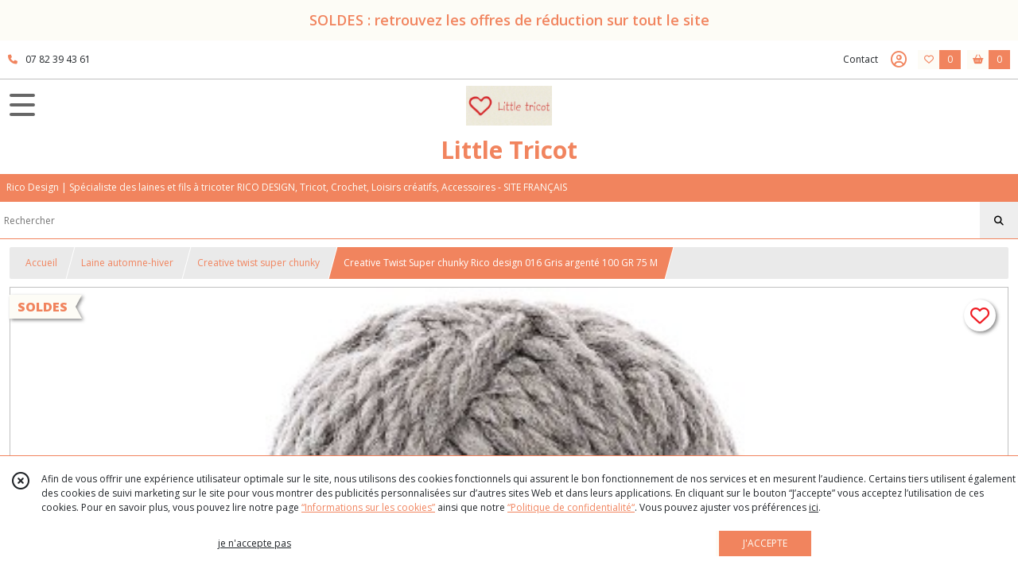

--- FILE ---
content_type: text/html; charset=UTF-8
request_url: https://littletricot.fr/1777691-Creative-Twist-Super-chunky-Rico-design-016-gris-argente-100-GR-75-M
body_size: 16616
content:
    <!DOCTYPE html>
<html class="no-js">
<head>
  <meta charset="utf-8">
  <title>Creative Twist Super chunky Rico design 016 Gris argenté 100 GR 75 M | Little Tricot</title>
  <meta name="viewport" content="width=device-width, initial-scale=1">
        <meta name="description" content="Creative Twist Super chunky de Rico Design est une laine qui se tricote aux aiguilles N° 9 - 10, manteau et accessoires d&#039;hiver 9,79 € En stock">
              
      <meta property="og:type" content="product" />
  <meta property="og:url" content="https://littletricot.fr/1777691-Creative-Twist-Super-chunky-Rico-design-016-gris-argente-100-GR-75-M" />
  <meta property="og:title" content="Creative Twist Super chunky Rico design 016 Gris argenté 100 GR 75 M" />
  <meta property="og:description" content="Creative Twist Super chunky Rico Design 016 (gris argenté)100 GR 75 M. Creative Twist super chunky est un fil à tricoter épais rapide à tricoter. La..." />
  <meta property="og:image" content="https://eproshopping.cloud/media/ec7b5b0b0f397ccec4e32214733df42accfe4257/produit/9a2f283f2349c99113eab1ce16997197f22711a5.jpg" />
  <meta property="og:site_name" content="Little Tricot" />
                <meta name="google-site-verification" content="ukOeL6BESQSIaOZd2PAOFdFunmxeQnjIeKkjyTroegY" />
                        <script>
    document.documentElement.className = document.documentElement.className.replace(/\bno-js\b/,'js');
  </script>
  <link href="https://fonts.googleapis.com/css2?family=Open+Sans:wght@300..800" rel="stylesheet" type="text/css">
          <link rel="stylesheet" href="/build/997.ba563669.css"><link rel="stylesheet" href="/build/834.16e61b03.css"><link rel="stylesheet" href="/build/80.34683c74.css"><link rel="stylesheet" href="/build/frontend.1fc37339.css">
  <link rel="stylesheet" href="/theme/css/theme_6765_37623e89.css" media="screen">
            
  <script src="/build/runtime.a75ddfe5.js" defer></script><script src="/build/406.a97bfe4f.js" defer></script><script src="/build/997.8d0fd1da.js" defer></script><script src="/build/923.0164837a.js" defer></script><script src="/build/834.74802303.js" defer></script><script src="/build/80.8bac68f7.js" defer></script><script src="/build/110.01a93047.js" defer></script><script src="/build/609.a2a9851b.js" defer></script><script src="/build/frontend.16e0848b.js" defer></script>
    <script>
        document.addEventListener('DOMContentLoaded', function() {
      initProductPage('\u007B\u0022functionalPriceExtension\u0022\u003A\u0022included\u0022\u007D', '\u007B\u0022customizationConfig\u0022\u003A\u005B\u005D,\u0022pricing\u0022\u003A\u005B\u007B\u0022threshold\u0022\u003A1,\u0022frequency\u0022\u003A\u0022none\u0022,\u0022amount\u0022\u003A9.79,\u0022amountWithTax\u0022\u003A9.79,\u0022discountAmount\u0022\u003A3.92,\u0022discountAmountWithTax\u0022\u003A3.92,\u0022discountKind\u0022\u003A\u0022rate\u0022,\u0022discountRate\u0022\u003A0.4,\u0022discountSource\u0022\u003A\u0022promotion\u0022,\u0022discounts\u0022\u003A\u005B\u0022id\u007E\u0022\u005D,\u0022taxes\u0022\u003A\u005B\u007B\u0022type\u0022\u003A\u0022vat\u0022,\u0022amount\u0022\u003A0.0,\u0022rate\u0022\u003A0.0\u007D\u005D\u007D\u005D,\u0022inventories\u0022\u003A\u005B\u007B\u0022id\u0022\u003Anull,\u0022sku\u0022\u003Anull,\u0022availability\u0022\u003A\u0022in_stock\u0022,\u0022displayMode\u0022\u003A\u0022info_and_quantity\u0022,\u0022inventoryMode\u0022\u003A\u0022based_on_stock\u0022,\u0022onDemandDelay\u0022\u003A0,\u0022onDemandText\u0022\u003Anull,\u0022stockQuantity\u0022\u003A4,\u0022storageLocation\u0022\u003Anull,\u0022preparationTime\u0022\u003A2,\u0022eligibleForRestockNotifications\u0022\u003Afalse\u007D\u005D,\u0022id\u0022\u003A\u00221777691\u0022,\u0022title\u0022\u003A\u0022Creative\u0020Twist\u0020Super\u0020chunky\u0020Rico\u0020design\u0020016\u0020Gris\u0020argent\\u00e9\u0020100\u0020GR\u002075\u0020M\u0022,\u0022reference\u0022\u003A\u0022383051.016\u0020gris\u0020argent\\u00e9\u0022,\u0022description\u0022\u003A\u0022\u003Cp\u003ECreative\u0020Twist\u0020Super\u0020chunky\u0020Rico\u0020Design\u0020016\u0020\u0028gris\u0020argent\u0026eacute\u003B\u0029100\u0020GR\u002075\u0020M\u003Cbr\u0020\\\/\u003E\u003Cbr\u0020\\\/\u003ECreative\u0020Twist\u0020super\u0020chunky\u0020est\u0020un\u0020fil\u0020\u0026agrave\u003B\u0020tricoter\u0020\u0026eacute\u003Bpais\u0020rapide\u0020\u0026agrave\u003B\u0020tricoter.\u0020La\u0020teneur\u0020en\u0020alpaga\u0020rend\u0020ce\u0020fil\u0020particuli\u0026egrave\u003Brement\u0020doux\u0020et\u0020confortable.\u0020Laine\u0020id\u0026eacute\u003Bale\u0020pour\u0020les\u0020tricoteurs\u0020\u0028ses\u0029\u0020d\u0026eacute\u003Bbutants\u0020\u0028es\u0029.\u0020Convient\u0020pour\u0020tricoter\u0020des\u0020snoods,\u0020bonnets,\u0020\u0026eacute\u003Bcharpes,\u0020ponchos\u0020ou\u0020des\u0020grosses\u0020vestes\u0020\u0026agrave\u003B\u0020torsades\u0020ou\u0020au\u0020point\u0020de\u0020riz\u0020bien\u0020chaudes\u003Cbr\u0020\\\/\u003EVous\u0020pourrez\u0020\u0026eacute\u003Bgalement\u0020tricoter\u0020des\u0020articles\u0020de\u0020d\u0026eacute\u003Bcoration\u0020comme\u0020des\u0020plaids,\u0020couvertures,\u0020enveloppes\u0020de\u0020coussins...\u003Cbr\u0020\\\/\u003E\u003Cbr\u0020\\\/\u003E\u0026bull\u003B\u0020Composition\u0020\u003A\u002080\u0025\u0020acrylique\u0020\u002D\u002020\u0025\u0020alpaga\u003Cbr\u0020\\\/\u003E\u0026bull\u003B\u0020Longueur\u0020et\u0020poids\u0020\u003A\u002075m\u0020\\\/\u0020100g\u003Cbr\u0020\\\/\u003E\u0026bull\u003B\u0020Aiguilles\u0020ou\u0020crochet\u0020N\u0026deg\u003B\u00209\u0020\u002D\u0020N\u0026deg\u003B\u002010\u003Cbr\u0020\\\/\u003E\u0026bull\u003B\u0020Echantillon\u0020au\u0020point\u0020de\u0020base\u0020\u003A\u00209\u0020m\u0026nbsp\u003Bet\u002012\u0026nbsp\u003Brangs\u0026nbsp\u003B\u003D\u002010x10\u0020cm\u003Cbr\u0020\\\/\u003E\u0026bull\u003B\u0020Entretien\u0020\u003A\u0020lavage\u0020\u0026agrave\u003B\u0020la\u0020main\u003Cbr\u0020\\\/\u003E\u0026bull\u003B\u0020Pull\u0020taille\u002038\\\/40\u0020\u003A\u0020800\u0020gr.\u0020environ\u003C\\\/p\u003E\\r\\n\u003Cp\u003EMod\u0026egrave\u003Ble\u0020\u0026eacute\u003Btole\u0020\u0028Lovewool\u0020N\u0026deg\u003B\u00201\u0020non\u0020r\u0026eacute\u003Bedit\u0026eacute\u003B\u0029\u0020\u003A\u0020Retrouvez\u0020les\u0020explications\u0020gratuites\u0020sur\u0020mon\u0020blog\u0020en\u0020cliquant\u0020sur\u0020le\u0020petit\u0020mouton\u003C\\\/p\u003E\\r\\n\u003Cp\u003E\u0026nbsp\u003B\u003C\\\/p\u003E\u0022,\u0022shortDescription\u0022\u003Anull,\u0022position\u0022\u003A0,\u0022category\u0022\u003A\u0022id\u007E80860\u0022,\u0022mediaObjects\u0022\u003A\u005B\u0022id\u007E4497091\u0022,\u0022id\u007E4497092\u0022,\u0022id\u007E4497093\u0022\u005D,\u0022isOptionRequired\u0022\u003Afalse,\u0022optionHelper\u0022\u003A\u0022\u0022,\u0022optionLabel\u0022\u003A\u0022\u0022,\u0022options\u0022\u003A\u005B\u005D\u007D', '\u005B\u005D');
          });
  </script>
</head>
<body>

        <div id="header-bannerMessage" class="es-custom-fg1 es-custom-bg1">
    <div>
      SOLDES : retrouvez les offres de réduction sur tout le site
    </div>
  </div>

<header class="t_A10 ">
  <div class="HeaderTop">
    <div class="wrapper">
      <div class="main">
                  <a href="tel:07 82 39 43 61">
            <span class="icon fa-solid fa-phone"></span>
            <span class="text">07 82 39 43 61</span>
          </a>
              </div>
      <div class="aside">
                    <ul class="PageLinkContainer level-0" >
                    <li>
                  <a href="/page/qui-sommes-nous.html">
                        <span class="text">A PROPOS DE NOUS - LIVRAISON - TRAITEMENT DES COMMANDES - FIDELITE </span>
                      </a>
                      </li>
                <li>
                  <a href="/page/373580-INSTRUCTION-GRATUITE.html">
                        <span class="text">INSTRUCTION GRATUITE</span>
                      </a>
                      </li>
                <li>
                  <div>
                        <span class="text">Menu</span>
                          <span class="fa-solid fa-sort-down"></span>
                      </div>
                            <ul class="display-column level-1" style="display:none">
          <li class="MobileHeaderMenu">
                  <div>
                        <span class="text">Menu</span>
          </div>
              </li>
                    <li>
                  <a href="/page/318030-lovewool-n-12.html">
                        <span class="text">LOVEWOOL Printemps - été</span>
                      </a>
                      </li>
                <li>
                  <a href="/page/322381-LOVEWOOL-N-13-Automne-Hiver-2021-2022.html">
                        <span class="text">LOVEWOOL Automne - hiver</span>
                      </a>
                      </li>
                <li>
                  <a href="/page/322431-MADE-By-ME-N-13-Automne-Hiver-2021-2022.html">
                        <span class="text">MADE BY ME  Printemps - été / Automne - hiver </span>
                      </a>
                      </li>
                <li>
                  <a href="/page/318013-RICO-BABY-N-30.html">
                        <span class="text">RICO BABY Printemps - été</span>
                      </a>
                      </li>
                <li>
                  <a href="/page/322644-Catalogues-RICO-BABY.html">
                        <span class="text">RICO BABY Automne - hiver</span>
                      </a>
                      </li>
                <li>
                  <a href="/page/322639-Catalogues-RICO-KIDS.html">
                        <span class="text">RICO KIDS Handknitting Automne - hiver / Printemps - été</span>
                      </a>
                      </li>
                <li>
                  <a href="/page/323148-Catalogues-MADE-BY-MEN-homme.html">
                        <span class="text">Catalogue pour homme Made by Men</span>
                      </a>
                      </li>
                <li>
                  <a href="/page/54167-creative-soft-wool-aran.html">
                        <span class="text">CATALOGUE SPECIAL une laine</span>
                      </a>
                      </li>
                <li>
                  <a href="/page/323024-MODELES-TRICOT-FEMME.html">
                        <span class="text">Modèles tricot avec Fil Rico Design</span>
                      </a>
                      </li>
                <li>
                  <a href="/page/54171-tailles-correspondances.html">
                        <span class="text">GUIDE DES TAILLES ENFANT</span>
                      </a>
                      </li>
      </ul>

              </li>
      </ul>

        <ul>
                      <li class="contact">
              <a href="/contactez-nous">Contact</a>
            </li>
                          <li class="blog">
                <a href="/blog">
                  <div class="icon"><span class="fa-thin fa-sheep"></span></div>
                  <div class="text">Blog</div>
                </a>
              </li>
                                                                                        <li class="login">
                    <a class="js-adv-modal-open" href="/login" aria-label="Espace client">
                      <span class="far fa-user-circle"></span>
                    </a>
                  </li>
                                                                    <li class="favorite">
                <a href="/espace-client/mes-favoris">
                  <div class="icon"><span class="fa-regular fa-heart"></span></div>
                  <div class="counter js-favoriteTotal-total-products">0</div>
                </a>
              </li>
                                      <li class="cart">
                <a href="/panier">
                  <div class="icon"><span class="fas fa-shopping-basket"></span></div>
                  <div class="counter js-cartTotal-total-products">0</div>
                </a>
              </li>
                              </ul>
      </div>
    </div>
  </div>
  <div class="HeaderMiddle">
    <div class="wrapper with-title">
      <div id="header-menu-mobile-toggle">
        <span>Toggle Menu</span>
      </div>
      <div class="aside">
      </div>
      <div class="main">
        <a href="/">
          <img src="https://eproshopping.cloud/media/ec7b5b0b0f397ccec4e32214733df42accfe4257/logo/ca6445935b135d51c32af7c40fbaecc8c927e6ff.jpg" class="js-PreviewLogo">
          <div>
                                          <div class="title es-custom-fg1 es-custom-f1 es-custom-fs-title js-PreviewTitle">Little Tricot</div>
                                                    <div class="baseline es-custom-fg1 es-custom-f1 es-custom-fs-small js-PreviewBaseline">Rico Design | Spécialiste des laines et fils à tricoter RICO DESIGN, Tricot, Crochet, Loisirs créatifs, Accessoires - SITE FRANÇAIS</div>
                      </div>
        </a>
      </div>
      <div class="aside">
        <ul>
          <li class="search-hidden">
            <a href="javascript:void(0)">
              <div class="icon"><span class="fa-light fa-magnifying-glass"></span></div>
              <div class="search-form">
                <input type="search" data-url="/catalogue" placeholder="Rechercher">
              </div>
            </a>
          </li>
                      <li class="blog">
              <a href="/blog">
                <div class="icon"><span class="fa-thin fa-sheep"></span></div>
              </a>
            </li>
                                              <li class="login">
                <a class="js-adv-modal-open" href="/login" aria-label="Espace client">
                  <div class="icon"><span class="fa-light fa-user-vneck"></span></div>
                </a>
              </li>
                                            <li class="favorite">
              <a href="/espace-client/mes-favoris">
                <div class="icon"><span class="fa-light fa-heart"></span></div>
                <div class="counter js-favoriteTotal-total-products">0</div>
              </a>
            </li>
                                <li class="cart">
              <a href="/panier">
                <div class="icon"><span class="fa-light fa-cart-shopping"></span></div>
                <div class="counter js-cartTotal-total-products">0</div>
              </a>
            </li>
                  </ul>
      </div>
    </div>
  </div>
    <nav class="Menu t_C01">
  <div>
    <ul class="level-0 " >
                    <li>
                              <a href="/">
                              <span class="icon fas fa-home mr-0"></span>
                            <span class="text"></span>
                          </a>
                                </li>
                      <li>
                              <a href="/catalogue">
                            <span class="text">Tous nos produits</span>
                              <span class="fa-solid fa-chevron-right"></span>
                          </a>
                                    <ul class="level-1 display-left" style="display:none">
      <li class="MobileHeaderMenu">
              <a href="/catalogue">
                    <span class="text">Tous nos produits</span>
        </a>
          </li>
                    <li>
                              <a href="/catalogue/357746-Laine-hiver">
                            <span class="text">Laine automne-hiver</span>
                              <span class="fa-solid fa-chevron-right"></span>
                          </a>
                                    <ul class="level-2 " >
      <li class="MobileHeaderMenu">
              <a href="/catalogue/357746-Laine-hiver">
                    <span class="text">Laine automne-hiver</span>
        </a>
          </li>
                    <li>
                              <a href="/catalogue/356209-Luxury-merino-alpaca-dream-aran">
                            <span class="text">Luxury merino alpaca dream aran</span>
                          </a>
                                </li>
                      <li>
                              <a href="/catalogue/356452-Luxury-pure-baby-alpaca">
                            <span class="text">Luxury pure baby alpaca</span>
                          </a>
                                </li>
                      <li>
                              <a href="/catalogue/356450-Luxury-alpaca-cotton-fusion">
                            <span class="text">Luxury alpaca cotton fusion</span>
                          </a>
                                </li>
                      <li>
                              <a href="/catalogue/356451-Luxury-merino-supercash-dk">
                            <span class="text">Luxury merino supercash dk</span>
                          </a>
                                </li>
                      <li>
                              <a href="/catalogue/128069-luxury-alpaca-superfine-aran">
                            <span class="text">Luxury alpaca superfine aran</span>
                          </a>
                                </li>
                      <li>
                              <a href="/catalogue/190817-luxurybaby-alpaga-et-merino-chunky-madely-in-love">
                            <span class="text">Luxury baby alpaga &amp; merino chunky - Madly in love </span>
                          </a>
                                </li>
                      <li>
                              <a href="/catalogue/266206-luxury-crazy-composition-aran">
                            <span class="text">Luxury crazy composition aran</span>
                          </a>
                                </li>
                      <li>
                              <a href="/catalogue/266205-luxury-OMG">
                            <span class="text">Luxury OMG</span>
                          </a>
                                </li>
                      <li>
                              <a href="/catalogue/128064-luxury-super-100-superfine-wool-dk">
                            <span class="text">Luxury super 100 superfine wool dk</span>
                          </a>
                                </li>
                      <li>
                              <a href="/catalogue/128066-luxury-hand-dyed-happiness-dk">
                            <span class="text">Luxury hand-dyed happiness dk</span>
                          </a>
                                </li>
                      <li>
                              <a href="/catalogue/266209-luxury-hand-dyed-happiness-chunky">
                            <span class="text">Luxury hand-dyed happiness chunky</span>
                          </a>
                                </li>
                      <li>
                              <a href="/catalogue/128067-luxury-lace">
                            <span class="text">Luxury lace</span>
                          </a>
                                </li>
                      <li>
                              <a href="/catalogue/128055-essentials-alpaca-blend-chunky">
                            <span class="text">Essentials alpaca blend chunky</span>
                          </a>
                                </li>
                      <li>
                              <a href="/catalogue/105806-fashion-alpaga-blend-chunky">
                            <span class="text">Essentials alpaga blend print chunky</span>
                          </a>
                                </li>
                      <li>
                              <a href="/catalogue/188617-essentials-alpaca-twist-chunky">
                            <span class="text">Essentials alpaca twist chunky</span>
                          </a>
                                </li>
                      <li>
                              <a href="/catalogue/303235-Essentials-Baby-Alpaca-Loves-Silk">
                            <span class="text">Essentials baby alpaca loves silk</span>
                          </a>
                                </li>
                      <li>
                              <a href="/catalogue/301372-Essentials-Baby-Alpaca-Merino-aran">
                            <span class="text">Essentials baby alpaca &amp; merino aran</span>
                          </a>
                                </li>
                      <li>
                              <a href="/catalogue/88368-essentials-big">
                            <span class="text">Essentials big - big duo</span>
                          </a>
                                </li>
                      <li>
                              <a href="/catalogue/337234-Essentials-Cashlana-dk">
                            <span class="text">Essentials cashlana dk</span>
                          </a>
                                </li>
                      <li>
                              <a href="/catalogue/80855-essentials-cashlana-chunky-rico-design">
                            <span class="text">Essentials cashlana chunky </span>
                          </a>
                                </li>
                      <li>
                              <a href="/catalogue/303226-Essentials-Fine-Fine-Merino">
                            <span class="text">Essentials fine fine merino</span>
                          </a>
                                </li>
                      <li>
                              <a href="/catalogue/196836-linea-botanica">
                            <span class="text">Essentials linea botanica</span>
                          </a>
                                </li>
                      <li>
                              <a href="/catalogue/190818-essentials-mega-wool-tweed-chunky">
                            <span class="text">Essentials mega wool tweed chunky</span>
                          </a>
                                </li>
                      <li>
                              <a href="/catalogue/116816-essentials-merino-dk">
                            <span class="text">Essentials merino dk </span>
                          </a>
                                </li>
                      <li>
                              <a href="/catalogue/84588-essentials-merino-dk">
                            <span class="text">Essentials merino plus dk</span>
                          </a>
                                </li>
                      <li>
                              <a href="/catalogue/105808-essentials-merino-plus-tweed-dk">
                            <span class="text">Essentials merino plus tweed dk</span>
                          </a>
                                </li>
                      <li>
                              <a href="/catalogue/324717-Essentials-Organic-Wool-aran">
                            <span class="text">Essentials organic wool aran </span>
                          </a>
                                </li>
                      <li>
                              <a href="/catalogue/80854-essentials-soft-merino-aran-rico-design">
                            <span class="text">Essentials soft merino aran</span>
                          </a>
                                </li>
                      <li>
                              <a href="/catalogue/269707-essentials-super-aran">
                            <span class="text">Essentials super aran</span>
                          </a>
                                </li>
                      <li>
                              <a href="/catalogue/344948-Essentials-soft-alpaca">
                            <span class="text">Soft alpaca</span>
                          </a>
                                </li>
                      <li>
                              <a href="/catalogue/127898-essentials-super-chunky">
                            <span class="text">Essentials super chunky</span>
                          </a>
                                </li>
                      <li>
                              <a href="/catalogue/80857-essentials-super-super-chunky-rico-design">
                            <span class="text">Essentials super super chunky</span>
                          </a>
                                </li>
                      <li>
                              <a href="/catalogue/344950-Essentials-super-neon-super-chunky">
                            <span class="text">Essentials super neon super chunky</span>
                          </a>
                                </li>
                      <li>
                              <a href="/catalogue/193643-essentials-super-tweed-super-chunky">
                            <span class="text">Essentials super tweed super chunky</span>
                          </a>
                                </li>
                      <li>
                              <a href="/catalogue/95958-essentials-super-kid-mohair-loves-silk">
                            <span class="text">Essentials super kid mohair loves silk</span>
                          </a>
                                </li>
                      <li>
                              <a href="/catalogue/128063-essentials-super-kid-mohair-silk-colourlove">
                            <span class="text">Essentials super kid mohair silk colourlove</span>
                          </a>
                                </li>
                      <li>
                              <a href="/catalogue/334943-Essentials-Super-Kid-Mohair-Loves-Silk-Cute-Confetti">
                            <span class="text">Essentials super kid mohair loves silk cute confetti</span>
                          </a>
                                </li>
                      <li>
                              <a href="/catalogue/335004-Essentials-Super-Kid-Mohair-Loves-Silk-Glamorous-Glitter">
                            <span class="text">Essentials super kid mohair loves Silk glamorous glitter</span>
                          </a>
                                </li>
                      <li>
                              <a href="/catalogue/350972-Essentials-Super-Kid-Mohair-Loves-Silk-Spray-Spray">
                            <span class="text">Essentials Super Kid Mohair Loves Silk Spray Spray</span>
                          </a>
                                </li>
                      <li>
                              <a href="/catalogue/128060-essentials-super-kid-mohair-loves-silk-print">
                            <span class="text">Essentials super kid mohair loves silk print</span>
                          </a>
                                </li>
                      <li>
                              <a href="/catalogue/344951-Essentials-Vegan-Cashmere-aran">
                            <span class="text">Essentials Vegan Cashmere aran - Vegan Cashmere Neon</span>
                          </a>
                                </li>
                      <li>
                              <a href="/catalogue/266200-fashion-alpaca-bling-bling">
                            <span class="text">Fashion alpaca bling bling</span>
                          </a>
                                </li>
                      <li>
                              <a href="/catalogue/187478-fashion-cosy-up">
                            <span class="text">Fashion alpaca cosy up!</span>
                          </a>
                                </li>
                      <li>
                              <a href="/catalogue/105810-fashion-alpaca-dream-dk">
                            <span class="text">Fashion alpaca dream dk</span>
                          </a>
                                </li>
                      <li>
                              <a href="/catalogue/324716-Fashion-Alpaca-Sparks-Joy">
                            <span class="text">Fashion alpaca sparks joy</span>
                          </a>
                                </li>
                      <li>
                              <a href="/catalogue/324714-Fashion-Alpaca-Superfine-Heavens">
                            <span class="text">Fashion alpaca superfine heavens </span>
                          </a>
                                </li>
                      <li>
                              <a href="/catalogue/344953-Fashion-alpaca-superfine-heavens-big-cloud">
                            <span class="text">Fashion alpaca superfine heavens big cloud</span>
                          </a>
                                </li>
                      <li>
                              <a href="/catalogue/344954-Fashion-alpaca-superfine-heavens-uni">
                            <span class="text">Fashion alpaca superfine heavens uni</span>
                          </a>
                                </li>
                      <li>
                              <a href="/catalogue/125736-fashion-alpaca-tweed-chunky">
                            <span class="text">Fashion alpaca tweed chunky</span>
                          </a>
                                </li>
                      <li>
                              <a href="/catalogue/311970-Fashion-Big-mohair-Super-chunky">
                            <span class="text">Fashion big mohair super chunky</span>
                          </a>
                                </li>
                      <li>
                              <a href="/catalogue/356448-Fashion-cotton-alpaca-neps">
                            <span class="text">Fashion cotton alpaca fun neps</span>
                          </a>
                                </li>
                      <li>
                              <a href="/catalogue/304129-Fashion-Fabulous-4-aran">
                            <span class="text">Fashion fabulous 4 aran</span>
                          </a>
                                </li>
                      <li>
                              <a href="/catalogue/196908-fashion-fluorino-dk">
                            <span class="text">Fashion fluorino dk</span>
                          </a>
                                </li>
                      <li>
                              <a href="/catalogue/84580-fashion-fur">
                            <span class="text">Fashion fur</span>
                          </a>
                                </li>
                      <li>
                              <a href="/catalogue/197136-rico-fashion-alpaca-vibes-aran">
                            <span class="text">Fashion alpaca vibes aran</span>
                          </a>
                                </li>
                      <li>
                              <a href="/catalogue/80858-fashion-elements-rico-design">
                            <span class="text">Fashion éléments </span>
                          </a>
                                </li>
                      <li>
                              <a href="/catalogue/88381-fashion-light-luxury">
                            <span class="text">Fashion light luxury</span>
                          </a>
                                </li>
                      <li>
                              <a href="/catalogue/197135-fashion-light-luxury-hand-dead">
                            <span class="text">Fashion light luxury hand-dead</span>
                          </a>
                                </li>
                      <li>
                              <a href="/catalogue/356449-Fashion-meri-mohair-print">
                            <span class="text">Fashion meri mohair print</span>
                          </a>
                                </li>
                      <li>
                              <a href="/catalogue/125737-fashion-modern-tweed-aran">
                            <span class="text">Fashion modern tweed aran</span>
                          </a>
                                </li>
                      <li>
                              <a href="/catalogue/324715-Fashion-Mohair-Rainbows">
                            <span class="text">Fashion mohair rainbows</span>
                          </a>
                                </li>
                      <li>
                              <a href="/catalogue/128071-fashion-mohair-merino-chunky">
                            <span class="text">Fashion mohair merino chunky</span>
                          </a>
                                </li>
                      <li>
                              <a href="/catalogue/266204-fashion-skinny-alpaca-aran">
                            <span class="text">Fashion skinny alpaca aran</span>
                          </a>
                                </li>
                      <li>
                              <a href="/catalogue/84581-fashion-super-fur-duo">
                            <span class="text">Fashion super fur duo</span>
                          </a>
                                </li>
                      <li>
                              <a href="/catalogue/270215-creative-alpaca-degrade-lucky-8">
                            <span class="text">Creative alpaca dégradé lucky 8</span>
                          </a>
                                </li>
                      <li>
                              <a href="/catalogue/301371-Creative-Alpaca-Melange-aran">
                            <span class="text">Creative alpaca melange aran</span>
                          </a>
                                </li>
                      <li>
                              <a href="/catalogue/331544-Creative-Bubble">
                            <span class="text">Creative bubble</span>
                          </a>
                                </li>
                      <li>
                              <a href="/catalogue/324722-Creative-Chenillove">
                            <span class="text">Creative chenillove</span>
                          </a>
                                </li>
                      <li>
                              <a href="/catalogue/344946-Creative-Chenillovely-dk">
                            <span class="text">Creative Chenillovely dk</span>
                          </a>
                                </li>
                      <li>
                              <a href="/catalogue/344945-Creative-chenillove-neon">
                            <span class="text">Creative chenillove neon</span>
                          </a>
                                </li>
                      <li>
                              <a href="/catalogue/356456-Chenillove-sparkle">
                            <span class="text">Creative Chenillove sparkle</span>
                          </a>
                                </li>
                      <li>
                              <a href="/catalogue/353416-Chenillove-Super-Big">
                            <span class="text">Chenillove super big</span>
                          </a>
                                </li>
                      <li>
                              <a href="/catalogue/353417-Creative-Chenillove-Super-Big-Print">
                            <span class="text">Chenillove super big print</span>
                          </a>
                                </li>
                      <li>
                              <a href="/catalogue/187850-creative-chic-unique">
                            <span class="text">Creative chic-unique</span>
                          </a>
                                </li>
                      <li>
                              <a href="/catalogue/304128-Creative-Chic-Unique-dk">
                            <span class="text">Creative chic-unique dk</span>
                          </a>
                                </li>
                      <li>
                              <a href="/catalogue/298089-Creative-cocon">
                            <span class="text">Creative cocon</span>
                          </a>
                                </li>
                      <li>
                              <a href="/catalogue/326312-creative-colour-shift-dk">
                            <span class="text">Creative colour shift dk</span>
                          </a>
                                </li>
                      <li>
                              <a href="/catalogue/288253-creative-crazy-paillettes">
                            <span class="text">Creative crazy paillettes</span>
                          </a>
                                </li>
                      <li>
                              <a href="/catalogue/331832-Creative-Fun-Felting-Wool-Print">
                            <span class="text">Creative fun felting wool - Creative fun felting wool print</span>
                          </a>
                                </li>
                      <li>
                              <a href="/catalogue/88408-creative-gluewuermchen-print-luciole-print">
                            <span class="text">Creative glühwürmchen luciole et print</span>
                          </a>
                                </li>
                      <li>
                              <a href="/catalogue/197138-rico-creative-jazz-up">
                            <span class="text">Creative jazz up</span>
                          </a>
                                </li>
                      <li>
                              <a href="/catalogue/277127-creative-lame">
                            <span class="text">Creative lamé</span>
                          </a>
                                </li>
                      <li>
                              <a href="/catalogue/188867-creative-melange-aran-wonderball">
                            <span class="text">Creative melange aran - wonderball</span>
                          </a>
                                </li>
                      <li>
                              <a href="/catalogue/88402-creative-melange-chunky">
                            <span class="text">Creative melange chunky</span>
                          </a>
                                </li>
                      <li>
                              <a href="/catalogue/88404-creative-melange-dk">
                            <span class="text">Creative melange dk</span>
                          </a>
                                </li>
                      <li>
                              <a href="/catalogue/271154-creative-melange-garzato-aran-wonderball">
                            <span class="text">Creative melange garzato aran - wonderball</span>
                          </a>
                                </li>
                      <li>
                              <a href="/catalogue/351684-Creative-make-it-blumchen">
                            <span class="text">Creative make it blümchen</span>
                          </a>
                                </li>
                      <li>
                              <a href="/catalogue/313990-Creative-Make-It-neon">
                            <span class="text">Creative make it neon</span>
                          </a>
                                </li>
                      <li>
                              <a href="/catalogue/332425-Creative-Make-It-Tweed">
                            <span class="text">Creative make it tweed</span>
                          </a>
                                </li>
                      <li>
                              <a href="/catalogue/237495-creative-make-it-glitter">
                            <span class="text">Creative make It glitter</span>
                          </a>
                                </li>
                      <li>
                              <a href="/catalogue/304359-Creative-Make-It-Tweed">
                            <span class="text">Creative make it tweed neon</span>
                          </a>
                                </li>
                      <li>
                              <a href="/catalogue/356227-Creative-melange-alpaca-wonderball-summer">
                            <span class="text">Creative melange alpaca wonderball dk</span>
                          </a>
                                </li>
                      <li>
                              <a href="/catalogue/128082-creative-melange-big-super-chunky">
                            <span class="text">Creative melange big super chunky</span>
                          </a>
                                </li>
                      <li>
                              <a href="/catalogue/193064-creative-melange-big-tweed-super-chunky">
                            <span class="text">Creative melange big tweed super chunky</span>
                          </a>
                                </li>
                      <li>
                              <a href="/catalogue/324720-Creative-painted-Power">
                            <span class="text">Creative painted power</span>
                          </a>
                                </li>
                      <li>
                              <a href="/catalogue/266203-creative-mohair-melange">
                            <span class="text">Creative mohair melange</span>
                          </a>
                                </li>
                      <li>
                              <a href="/catalogue/128085-creative-petit-lapin-super-chunky">
                            <span class="text">Creative petit lapin super chunky</span>
                          </a>
                                </li>
                      <li>
                              <a href="/catalogue/324718-Creative-PIX">
                            <span class="text">Creative pix</span>
                          </a>
                                </li>
                      <li>
                              <a href="/catalogue/124813-creative-smile">
                            <span class="text">Creative smile</span>
                          </a>
                                </li>
                      <li>
                              <a href="/catalogue/80859-creative-soft-wool-aranrico-design">
                            <span class="text">Creative soft wool aran </span>
                          </a>
                                </li>
                      <li>
                              <a href="/catalogue/344955-Creative-teddy">
                            <span class="text">Creative teddy</span>
                          </a>
                                </li>
                      <li>
                              <a href="/catalogue/80860-creative-twist-super-chunky-rico-design">
                            <span class="text">Creative twist super chunky</span>
                          </a>
                                </li>
                      <li>
                              <a href="/catalogue/88396-creative-wool-degrade">
                            <span class="text">Creative wool dégradé</span>
                          </a>
                                </li>
                      <li>
                              <a href="/catalogue/88397-creative-wool-degrade-super-6">
                            <span class="text">Creative wool dégradé super 6</span>
                          </a>
                                </li>
                      <li>
                              <a href="/catalogue/193063-creative-wolly-waves">
                            <span class="text">Creative wooly waves </span>
                          </a>
                                </li>
                      <li>
                              <a href="/catalogue/347141-Mettalic-10">
                            <span class="text">Mettalic 10</span>
                          </a>
                                </li>
                      <li>
                              <a href="/catalogue/304355-Metallic">
                            <span class="text">Metallic 40 </span>
                          </a>
                                </li>
                      <li>
                              <a href="/catalogue/102585-basic-super-big-aran">
                            <span class="text">Basic super big aran</span>
                          </a>
                                </li>
                      <li>
                              <a href="/catalogue/96159-laines-basic">
                            <span class="text">Basic super big tweed aran</span>
                          </a>
                                </li>
      </ul>
              </li>
                      <li>
                              <a href="/catalogue/80835-laine-automne-hiver">
                            <span class="text">Laine printemps-été</span>
                              <span class="fa-solid fa-chevron-right"></span>
                          </a>
                                    <ul class="level-2 " >
      <li class="MobileHeaderMenu">
              <a href="/catalogue/80835-laine-automne-hiver">
                    <span class="text">Laine printemps-été</span>
        </a>
          </li>
                    <li>
                              <a href="/catalogue/366997-Luxury-Pima-Cotton-x-Cashmere">
                            <span class="text">Luxury Pima Cotton x Cashmere</span>
                          </a>
                                </li>
                      <li>
                              <a href="/catalogue/366999-Luxury-Pima-Cotton-x-Baby-Alpaca">
                            <span class="text">Luxury Pima Cotton x Baby Alpaca</span>
                          </a>
                                </li>
                      <li>
                              <a href="/catalogue/367001-Luxury-Raffia-Paper">
                            <span class="text">Luxury Raffia Paper</span>
                          </a>
                                </li>
                      <li>
                              <a href="/catalogue/323059-Luxury-Cotton-Silk-Cashmere-dk">
                            <span class="text">Luxury cotton silk cashmere dk</span>
                          </a>
                                </li>
                      <li>
                              <a href="/catalogue/336003-Luxury-Natural-Silk-Blend">
                            <span class="text">Luxury natural silk blend</span>
                          </a>
                                </li>
                      <li>
                              <a href="/catalogue/323058-Luxury-Organic-cotton-Silk-dk">
                            <span class="text">Luxury organic cotton silk dk</span>
                          </a>
                                </li>
                      <li>
                              <a href="/catalogue/91064-essentials-cotton-dk">
                            <span class="text">Essentials cotton dk</span>
                          </a>
                                </li>
                      <li>
                              <a href="/catalogue/354281-Essentials-Cotton-Silk-Cashmere">
                            <span class="text">Essentials Cotton Silk Cashmere dk</span>
                          </a>
                                </li>
                      <li>
                              <a href="/catalogue/239722-essentials-crochet">
                            <span class="text">Essentials crochet</span>
                          </a>
                                </li>
                      <li>
                              <a href="/catalogue/237043-essentials-organic-cotton-aran">
                            <span class="text">Essentials organic cotton aran</span>
                          </a>
                                </li>
                      <li>
                              <a href="/catalogue/288309-essentials-organic-cotton-dk">
                            <span class="text">Essentials organic cotton dk</span>
                          </a>
                                </li>
                      <li>
                              <a href="/catalogue/334971-Essentials-Super-Cotton-dk">
                            <span class="text">Essentials super cotton dk</span>
                          </a>
                                </li>
                      <li>
                              <a href="/catalogue/335938-Fashion-Cotton-Merino-Lace">
                            <span class="text">Fashion cotton merino lace</span>
                          </a>
                                </li>
                      <li>
                              <a href="/catalogue/95773-fashion-colour-spin">
                            <span class="text">Fashion colour spin</span>
                          </a>
                                </li>
                      <li>
                              <a href="/catalogue/95774-fashion-cotton-light-et-long-dk">
                            <span class="text">Fashion cotton light &amp; long dk</span>
                          </a>
                                </li>
                      <li>
                              <a href="/catalogue/141874-fashion-ligth-e-long-tweed">
                            <span class="text">Fashion cotton light &amp; long tweed dk</span>
                          </a>
                                </li>
                      <li>
                              <a href="/catalogue/351126-Fashion-cotton-merino-lace-solid-colours">
                            <span class="text">Fashion cotton merino lace solid colours</span>
                          </a>
                                </li>
                      <li>
                              <a href="/catalogue/91076-fashion-cotton-metallise-dk">
                            <span class="text">Fashion cotton métallisé dk</span>
                          </a>
                                </li>
                      <li>
                              <a href="/catalogue/148179-fashion-cotton-mouline-dk">
                            <span class="text">Fashion cotton mouliné dk</span>
                          </a>
                                </li>
                      <li>
                              <a href="/catalogue/237501-fashion-cotton-neps-dk">
                            <span class="text">Fashion cotton neps dk</span>
                          </a>
                                </li>
                      <li>
                              <a href="/catalogue/237502-fashion-cottony">
                            <span class="text">Fashion cottony</span>
                          </a>
                                </li>
                      <li>
                              <a href="/catalogue/336002-Fashion-Fun-Alpaca-Cotton-Blend-aran">
                            <span class="text">Fashion fun alpaca cotton blend aran</span>
                          </a>
                                </li>
                      <li>
                              <a href="/catalogue/90212-fashion-jersey">
                            <span class="text">Fashion jersey</span>
                          </a>
                                </li>
                      <li>
                              <a href="/catalogue/95775-fashion-linen-swell-aran">
                            <span class="text">Fashion linen swell aran</span>
                          </a>
                                </li>
                      <li>
                              <a href="/catalogue/91073-fashion-silk-blend-dk">
                            <span class="text">Fashion silk blend dk</span>
                          </a>
                                </li>
                      <li>
                              <a href="/catalogue/351208-Creative-Chic-Unique-Cotton-dk">
                            <span class="text">Creative Chic-Unique Cotton dk</span>
                          </a>
                                </li>
                      <li>
                              <a href="/catalogue/91081-creative-cotton-aran">
                            <span class="text">Creative cotton aran</span>
                          </a>
                                </li>
                      <li>
                              <a href="/catalogue/354270-Creative-Cotton-Colour-Coated">
                            <span class="text">Creative Cotton Colour Coated</span>
                          </a>
                                </li>
                      <li>
                              <a href="/catalogue/91082-creative-cotton-print-aran">
                            <span class="text">Creative cotton print aran</span>
                          </a>
                                </li>
                      <li>
                              <a href="/catalogue/323991-Creative-Cotton-Cord">
                            <span class="text">Creative cotton cord</span>
                          </a>
                                </li>
                      <li>
                              <a href="/catalogue/323992-Creative-Cotton-Cord-Skinny">
                            <span class="text">Creative cotton cord skinny</span>
                          </a>
                                </li>
                      <li>
                              <a href="/catalogue/313049-Creative-Cotton-Camouflage">
                            <span class="text">Creative cotton camouflage</span>
                          </a>
                                </li>
                      <li>
                              <a href="/catalogue/239687-rico-creative-cotton-degrade-lucky-8">
                            <span class="text">Creative cotton dégradé lucky 8 </span>
                          </a>
                                </li>
                      <li>
                              <a href="/catalogue/315254-Creative-Cotton-Fleece-dk">
                            <span class="text">Creative cotton fleece dk</span>
                          </a>
                                </li>
                      <li>
                              <a href="/catalogue/287709-creative-cotton-flecky-fleece">
                            <span class="text">Creative cotton flecky fleece dk </span>
                          </a>
                                </li>
                      <li>
                              <a href="/catalogue/84603-creative-cotton-zigzack-dk">
                            <span class="text">Creative cotton zick zack dk</span>
                          </a>
                                </li>
                      <li>
                              <a href="/catalogue/141829-creative-cool-soft-cotton-chunky">
                            <span class="text">Creative so cool + so soft cotton chunky</span>
                          </a>
                                </li>
                      <li>
                              <a href="/catalogue/288252-creative-cotton-stripes-dk">
                            <span class="text">Creative cotton stripes dk</span>
                          </a>
                                </li>
                      <li>
                              <a href="/catalogue/310533-creative-Fluffily-dk">
                            <span class="text">Creative fluffily dk</span>
                          </a>
                                </li>
                      <li>
                              <a href="/catalogue/237858-creative-lame">
                            <span class="text">Creative lamé</span>
                          </a>
                                </li>
                      <li>
                              <a href="/catalogue/141850-creative-lazy-hazy-summer-cotton-dk">
                            <span class="text">Creative lazy hazy summer cotton dk</span>
                          </a>
                                </li>
                      <li>
                              <a href="/catalogue/351681-Creative-Make-It-Tweed-Glitz">
                            <span class="text">Creative Make It Tweed Glitz</span>
                          </a>
                                </li>
                      <li>
                              <a href="/catalogue/353177-Creative-Make-It-Rainbow-Glitz">
                            <span class="text">Creative Make It Rainbow Glitz</span>
                          </a>
                                </li>
                      <li>
                              <a href="/catalogue/91085-creative-melange-lace">
                            <span class="text">Creative melange lace</span>
                          </a>
                                </li>
                      <li>
                              <a href="/catalogue/237854-creative-natur">
                            <span class="text">Creative natur</span>
                          </a>
                                </li>
                      <li>
                              <a href="/catalogue/351209-Creative-Painted-Power-Cotton-dk">
                            <span class="text">Creative Painted Power Cotton dk</span>
                          </a>
                                </li>
                      <li>
                              <a href="/catalogue/353418-Creative-Paper">
                            <span class="text">Creative Paper</span>
                          </a>
                                </li>
                      <li>
                              <a href="/catalogue/84604-creative-sylky-touch-dk">
                            <span class="text">Creative silky touch dk</span>
                          </a>
                                </li>
                      <li>
                              <a href="/catalogue/91083-creative-sport-dk">
                            <span class="text">Creative sport dk - Sport Print dk</span>
                          </a>
                                </li>
                      <li>
                              <a href="/catalogue/313050-Creative-Summer-Sprinkels">
                            <span class="text">Creative summer sprinkles</span>
                          </a>
                                </li>
      </ul>
              </li>
                      <li>
                              <a href="/catalogue/242353-laines-a-chaussettes-rico">
                            <span class="text">Laine chaussettes</span>
                              <span class="fa-solid fa-chevron-right"></span>
                          </a>
                                    <ul class="level-2 " >
      <li class="MobileHeaderMenu">
              <a href="/catalogue/242353-laines-a-chaussettes-rico">
                    <span class="text">Laine chaussettes</span>
        </a>
          </li>
                    <li>
                              <a href="/catalogue/367003-Socks-Bamboo-4-fils-Norwegian-Style">
                            <span class="text">Socks Bamboo 4 fils Norwegian Style </span>
                          </a>
                                </li>
                      <li>
                              <a href="/catalogue/101893-superba-bamboo-4-fils">
                            <span class="text">Superba bamboo 4 fils</span>
                          </a>
                                </li>
                      <li>
                              <a href="/catalogue/242314-superba-bamboo-uni-4-fils">
                            <span class="text">Superba bamboo uni 4 fils</span>
                          </a>
                                </li>
                      <li>
                              <a href="/catalogue/356453-Socks-alpaca-luxury-4-fils">
                            <span class="text">Socks Alpaca Luxury 4 fils</span>
                          </a>
                                </li>
                      <li>
                              <a href="/catalogue/345938-Socks-Alpaca-Art-4-fils">
                            <span class="text">Socks Alpaca Art 4 fils</span>
                          </a>
                                </li>
                      <li>
                              <a href="/catalogue/356454-Socks-merino-multicolor-4-fils">
                            <span class="text">Socks merino multicolor 4 fils</span>
                          </a>
                                </li>
                      <li>
                              <a href="/catalogue/326801-Rico-socks-neon">
                            <span class="text">Socks Neon 4 fils</span>
                          </a>
                                </li>
                      <li>
                              <a href="/catalogue/353406-Socks-Cotton-Stretch-4-fils">
                            <span class="text">Socks Cotton Stretch 4 fils</span>
                          </a>
                                </li>
                      <li>
                              <a href="/catalogue/324719-Socks-Super-Soft-Super-Degrade">
                            <span class="text">Socks Super Soft Super Dégradé 4 fils</span>
                          </a>
                                </li>
                      <li>
                              <a href="/catalogue/242309-superba-alpaca-luxury-socks">
                            <span class="text">Superba alpaca luxury socks</span>
                          </a>
                                </li>
                      <li>
                              <a href="/catalogue/287371-superba-premium-4-fils-100-GR">
                            <span class="text">Socks Premium 4 fils 100 GR.</span>
                          </a>
                                </li>
                      <li>
                              <a href="/catalogue/242320-superba-premium-4-fils">
                            <span class="text">Socks Premium 4 fils 50 GR.</span>
                          </a>
                                </li>
                      <li>
                              <a href="/catalogue/308135-superba-easy-8-fils">
                            <span class="text">Superba easy 8 fils</span>
                          </a>
                                </li>
                      <li>
                              <a href="/catalogue/242313-superba-cashmeri-luxury-4-fils">
                            <span class="text">Superba cashmeri luxury socks 4 fils</span>
                          </a>
                                </li>
                      <li>
                              <a href="/catalogue/305306-Superba-Tweed-4-fils">
                            <span class="text">Superba tweed 4 fils </span>
                          </a>
                                </li>
                      <li>
                              <a href="/catalogue/304274-Superba-Sky-Waves-4-fils">
                            <span class="text">Superba sky waves 4 fils</span>
                          </a>
                                </li>
                      <li>
                              <a href="/catalogue/287706-superba-merino-linen-silk">
                            <span class="text">Superba merino + linen + silk 4 fils</span>
                          </a>
                                </li>
                      <li>
                              <a href="/catalogue/304275-Superba-Twirl-4-fils">
                            <span class="text">Superba twirl 4 fils</span>
                          </a>
                                </li>
                      <li>
                              <a href="/catalogue/129597-superba-premium-mouline-4-fils">
                            <span class="text">Superba premium mouliné 4 fils</span>
                          </a>
                                </li>
      </ul>
              </li>
                      <li>
                              <a href="/catalogue/320877-Rico-Baby-Laine-layette">
                            <span class="text">Laine bébé </span>
                              <span class="fa-solid fa-chevron-right"></span>
                          </a>
                                    <ul class="level-2 " >
      <li class="MobileHeaderMenu">
              <a href="/catalogue/320877-Rico-Baby-Laine-layette">
                    <span class="text">Laine bébé </span>
        </a>
          </li>
                    <li>
                              <a href="/catalogue/266207-baby-merino">
                            <span class="text">Baby merino uni</span>
                          </a>
                                </li>
                      <li>
                              <a href="/catalogue/317076-rico-baby-merino-print">
                            <span class="text">Baby merino print</span>
                          </a>
                                </li>
                      <li>
                              <a href="/catalogue/89447-baby-classic-dk">
                            <span class="text">Baby classic dk &amp; print dk</span>
                          </a>
                                </li>
                      <li>
                              <a href="/catalogue/89437-baby-dream-dk-a-luxury-touch">
                            <span class="text">Baby dream dk uni - a luxury touch</span>
                          </a>
                                </li>
                      <li>
                              <a href="/catalogue/95964-baby-dream-dk-a-luxury-touch">
                            <span class="text">Rico baby dream dk - a luxury touch</span>
                          </a>
                                </li>
                      <li>
                              <a href="/catalogue/266202-baby-dream-tweed-dk">
                            <span class="text">Baby dream tweed dk - a luxury touch</span>
                          </a>
                                </li>
                      <li>
                              <a href="/catalogue/89440-baby-teddy-aran">
                            <span class="text">Baby teddy aran</span>
                          </a>
                                </li>
                      <li>
                              <a href="/catalogue/351215-Baby-Cozy-Organic-Cotton-Cashmere">
                            <span class="text">Baby cozy organic cotton cashmere</span>
                          </a>
                                </li>
                      <li>
                              <a href="/catalogue/313047-baby-organic-cotton">
                            <span class="text">Baby organic cotton</span>
                          </a>
                                </li>
                      <li>
                              <a href="/catalogue/84605-baby-cotton-soft-dk">
                            <span class="text">Baby cotton soft dk</span>
                          </a>
                                </li>
                      <li>
                              <a href="/catalogue/88343-creative-cotton-soft-print">
                            <span class="text">Baby cotton soft print dk</span>
                          </a>
                                </li>
                      <li>
                              <a href="/catalogue/331646-Pompon">
                            <span class="text">Rico pompon</span>
                          </a>
                                </li>
                      <li>
                              <a href="/catalogue/331645-Pompon-Print">
                            <span class="text">Rico pompon print</span>
                          </a>
                                </li>
                      <li>
                              <a href="/catalogue/331665-Creative-pompon-stripey">
                            <span class="text">Rico creative pompon stripey dégradé</span>
                          </a>
                                </li>
                      <li>
                              <a href="/catalogue/365261-Baby-Classic-4-fils">
                            <span class="text">Baby Classic 4 fils</span>
                          </a>
                                </li>
                      <li>
                              <a href="/catalogue/354271-Baby-so-soft-dk">
                            <span class="text">Baby so soft dk</span>
                          </a>
                                </li>
                      <li>
                              <a href="/catalogue/357081-Ricorumi-bebe">
                            <span class="text">Ricorumi spécial bébé</span>
                          </a>
                                </li>
                      <li>
                              <a href="/catalogue/325831-Accessoires-boutons-anneaux-bois-crochet-aiguilles">
                            <span class="text">Accessoire pour bébé ; Bouton - Yeux de sécurité - Ecusson - Anneau en bois - Clochette - Ouate -  Crochet - Aiguilles</span>
                          </a>
                                </li>
      </ul>
              </li>
                      <li>
                              <a href="/catalogue/58133-catalogues-livres-tricot-fiches-tricot">
                            <span class="text">Catalogues Rico</span>
                              <span class="fa-solid fa-chevron-right"></span>
                          </a>
                                    <ul class="level-2 " >
      <li class="MobileHeaderMenu">
              <a href="/catalogue/58133-catalogues-livres-tricot-fiches-tricot">
                    <span class="text">Catalogues Rico</span>
        </a>
          </li>
                    <li>
                              <a href="/catalogue/288422-lovewool">
                            <span class="text">Lovewool </span>
                          </a>
                                </li>
                      <li>
                              <a href="/catalogue/360020-Luxury-Knits">
                            <span class="text">Luxury Knits </span>
                          </a>
                                </li>
                      <li>
                              <a href="/catalogue/288423-made-by-me">
                            <span class="text">Made By Me</span>
                          </a>
                                </li>
                      <li>
                              <a href="/catalogue/358158-Made-by-Me-Men">
                            <span class="text">Made by Me Men</span>
                          </a>
                                </li>
                      <li>
                              <a href="/catalogue/288424-catalogue-special-une-laine">
                            <span class="text">Catalogues Special</span>
                          </a>
                                </li>
                      <li>
                              <a href="/catalogue/360017-Rico-Baby">
                            <span class="text">Rico Baby</span>
                          </a>
                                </li>
                      <li>
                              <a href="/catalogue/56946-catalogue-bebe-et-enfant">
                            <span class="text">Rico Kids Handknitting </span>
                          </a>
                                </li>
                      <li>
                              <a href="/catalogue/59992-fiches-tricot-pour-femme">
                            <span class="text">Fiche tricot</span>
                          </a>
                                </li>
      </ul>
              </li>
                      <li>
                              <a href="/catalogue/312265-Ricorumi">
                            <span class="text">Ricorumi</span>
                              <span class="fa-solid fa-chevron-right"></span>
                          </a>
                                    <ul class="level-2 " >
      <li class="MobileHeaderMenu">
              <a href="/catalogue/312265-Ricorumi">
                    <span class="text">Ricorumi</span>
        </a>
          </li>
                    <li>
                              <a href="/catalogue/323586-Catalogue-ricorumi">
                            <span class="text">Livret Ricorumi dk - Ricorumi Nilli Nilli</span>
                          </a>
                                </li>
                      <li>
                              <a href="/catalogue/357821-Calendrier-de-l-Avent">
                            <span class="text">Calendrier de l&#039;Avent Ricorumi</span>
                          </a>
                                </li>
                      <li>
                              <a href="/catalogue/357823-Ricorumi-X-Mas-CAL-Box">
                            <span class="text">CAL BOX Kit crochet Ricorumi de Noël</span>
                          </a>
                                </li>
                      <li>
                              <a href="/catalogue/312275-kit-ricorumi">
                            <span class="text">Kit crochet Ricorumi dk</span>
                          </a>
                                </li>
                      <li>
                              <a href="/catalogue/356455-Ricorumi-furry-furry">
                            <span class="text">Ricorumi furry furry</span>
                          </a>
                                </li>
                      <li>
                              <a href="/catalogue/312266-Fil-Ricorumi-uni">
                            <span class="text">Ricorumi dk </span>
                          </a>
                                </li>
                      <li>
                              <a href="/catalogue/312272-fil-ricorumi-spin-spin-dk">
                            <span class="text">Ricorumi spin spin dk</span>
                          </a>
                                </li>
                      <li>
                              <a href="/catalogue/312273-fil-ricorumi-twinkly-twinkly-dk">
                            <span class="text">Ricorumi twinkly twinkly dk</span>
                          </a>
                                </li>
                      <li>
                              <a href="/catalogue/356035-Ricorumi-Glow-in-the-dard-dk">
                            <span class="text">Ricorumi glow in the dard dk</span>
                          </a>
                                </li>
                      <li>
                              <a href="/catalogue/312267-Fil-Ricorumi-spray">
                            <span class="text">Ricorumi spray dk</span>
                          </a>
                                </li>
                      <li>
                              <a href="/catalogue/312270-fil-ricorumi-print-dk">
                            <span class="text">Ricorumi print dk</span>
                          </a>
                                </li>
                      <li>
                              <a href="/catalogue/312268-Fil-Ricorumi-lame">
                            <span class="text">Ricorumi lamé dk</span>
                          </a>
                                </li>
                      <li>
                              <a href="/catalogue/312269-fil-Ricorumi-neon-dk">
                            <span class="text">Ricorumi néon dk</span>
                          </a>
                                </li>
                      <li>
                              <a href="/catalogue/329169-Ricorumi-Nilli-Nilli">
                            <span class="text">Ricorumi nilli nilli </span>
                          </a>
                                </li>
                      <li>
                              <a href="/catalogue/312274-accessoire-ricorumi">
                            <span class="text">Accessoires - Ouate de rembourrage Ricorumi</span>
                          </a>
                                </li>
      </ul>
              </li>
                      <li>
                              <a href="/catalogue/77383-laine-a-tricoter-plassard">
                            <span class="text">Mercerie</span>
                              <span class="fa-solid fa-chevron-right"></span>
                          </a>
                                    <ul class="level-2 " >
      <li class="MobileHeaderMenu">
              <a href="/catalogue/77383-laine-a-tricoter-plassard">
                    <span class="text">Mercerie</span>
        </a>
          </li>
                    <li>
                              <a href="/catalogue/102583-mercerie-tricot">
                            <span class="text">Aiguilles à tricoter</span>
                          </a>
                                </li>
                      <li>
                              <a href="/catalogue/347200-Tricotin">
                            <span class="text">Tricotin</span>
                          </a>
                                </li>
                      <li>
                              <a href="/catalogue/141240-boutons-rico-design">
                            <span class="text">Bouton</span>
                          </a>
                                </li>
                      <li>
                              <a href="/catalogue/358620-Fermeture-eclair-metallique">
                            <span class="text">Fermeture éclair </span>
                          </a>
                                </li>
                      <li>
                              <a href="/catalogue/347144-Broche">
                            <span class="text">Broche</span>
                          </a>
                                </li>
                      <li>
                              <a href="/catalogue/347201-Clip-boucle-d-oreilles">
                            <span class="text">Clip boucle d&#039;oreilles</span>
                          </a>
                                </li>
                      <li>
                              <a href="/catalogue/345889-Pompon-fausse-fourrure">
                            <span class="text">Pompon fausse fourrure</span>
                          </a>
                                </li>
                      <li>
                              <a href="/catalogue/313459-Anses-de-sac-Rico">
                            <span class="text">Anses de sac</span>
                          </a>
                                </li>
                      <li>
                              <a href="/catalogue/277742-Anneaux-de-marquage">
                            <span class="text">Anneaux de marquage</span>
                          </a>
                                </li>
                      <li>
                              <a href="/catalogue/277741-Pompon">
                            <span class="text">Pompon</span>
                          </a>
                                </li>
                      <li>
                              <a href="/catalogue/277740-Clochette">
                            <span class="text">Clochette</span>
                          </a>
                                </li>
                      <li>
                              <a href="/catalogue/250782-semelles">
                            <span class="text">Semelles </span>
                          </a>
                                </li>
                      <li>
                              <a href="/catalogue/250736-fils-a-coudre">
                            <span class="text">Fil à coudre</span>
                          </a>
                                </li>
                      <li>
                              <a href="/catalogue/270832-Ouate-de-rembourrage">
                            <span class="text">Ouate de rembourrage</span>
                          </a>
                                </li>
                      <li>
                              <a href="/catalogue/102581-emballage-cadeau-naissance">
                            <span class="text">Emballage cadeau</span>
                          </a>
                                </li>
      </ul>
              </li>
                      <li>
                              <a href="/catalogue/289465-MACRAME">
                            <span class="text">Macramé</span>
                              <span class="fa-solid fa-chevron-right"></span>
                          </a>
                                    <ul class="level-2 " >
      <li class="MobileHeaderMenu">
              <a href="/catalogue/289465-MACRAME">
                    <span class="text">Macramé</span>
        </a>
          </li>
                    <li>
                              <a href="/catalogue/289497-Les-perles-macrame">
                            <span class="text">Perle pour macramé </span>
                          </a>
                                </li>
                      <li>
                              <a href="/catalogue/250781-anneaux-support-metal-macrame">
                            <span class="text">Anneaux métal et bois (macramé, décoration)</span>
                          </a>
                                </li>
                      <li>
                              <a href="/catalogue/289499-Accessoires-macrame">
                            <span class="text">Anneau décoratif - baguette pour macramé</span>
                          </a>
                                </li>
                      <li>
                              <a href="/catalogue/304356-Metallic-N-4">
                            <span class="text">Metallic N° 4</span>
                          </a>
                                </li>
                      <li>
                              <a href="/catalogue/340924-Kit-macrame">
                            <span class="text">Kit macramé</span>
                          </a>
                                </li>
      </ul>
              </li>
                      <li>
                              <a href="/catalogue/278846-DOSSIER-PUNCH-NEEDLE">
                            <span class="text">Punch needle</span>
                              <span class="fa-solid fa-chevron-right"></span>
                          </a>
                                    <ul class="level-2 " >
      <li class="MobileHeaderMenu">
              <a href="/catalogue/278846-DOSSIER-PUNCH-NEEDLE">
                    <span class="text">Punch needle</span>
        </a>
          </li>
                    <li>
                              <a href="/catalogue/318668-Livre-Punch-Needle">
                            <span class="text">Livre Punch Needle</span>
                          </a>
                                </li>
                      <li>
                              <a href="/catalogue/127884-essentials-mega-wool-chunky">
                            <span class="text">Essentials mega wool chunky </span>
                          </a>
                                </li>
                      <li>
                              <a href="/catalogue/318669-Moine-de-tissus">
                            <span class="text">Moine de tissus</span>
                          </a>
                                </li>
                      <li>
                              <a href="/catalogue/329570-Kit-punch-needle">
                            <span class="text">Kit punch needle</span>
                          </a>
                                </li>
                      <li>
                              <a href="/catalogue/318670-Feuilles-en-feutrine">
                            <span class="text">Feuilles de feutrine</span>
                          </a>
                                </li>
                      <li>
                              <a href="/catalogue/318671-Aiguille-a-poincon-et-autres-aiguilles">
                            <span class="text">Aiguille à poinçon et autres aiguilles</span>
                          </a>
                                </li>
                      <li>
                              <a href="/catalogue/318672-Punaise-de-fixation">
                            <span class="text">Punaise de fixation</span>
                          </a>
                                </li>
                      <li>
                              <a href="/catalogue/318673-Colle-pour-punch-needle">
                            <span class="text">Colle et pinceaux pour punch needle</span>
                          </a>
                                </li>
                      <li>
                              <a href="/catalogue/318674-Feutre-de-marquage">
                            <span class="text">Feutre de marquage</span>
                          </a>
                                </li>
                      <li>
                              <a href="/catalogue/318676-Cadre-en-bois-de-broderie">
                            <span class="text">Cadre à broder</span>
                          </a>
                                </li>
                      <li>
                              <a href="/catalogue/318677-Suspension-en-bois-pour-punch-needle">
                            <span class="text">Suspension en bois pour punch needle</span>
                          </a>
                                </li>
                      <li>
                              <a href="/catalogue/318678-Sac-a-broder">
                            <span class="text">Sac à broder</span>
                          </a>
                                </li>
                      <li>
                              <a href="/catalogue/318682-Ouate-de-rembourrage">
                            <span class="text">Ouate de rembourrage</span>
                          </a>
                                </li>
                      <li>
                              <a href="/catalogue/318683-Coussin-pour-Punch-needle">
                            <span class="text">Coussin pour Punch needle</span>
                          </a>
                                </li>
                      <li>
                              <a href="/catalogue/318684-Ciseaux">
                            <span class="text">Ciseaux de bricolage</span>
                          </a>
                                </li>
                      <li>
                              <a href="/catalogue/358980-Kit-de-nouage">
                            <span class="text">Kit de nouage</span>
                          </a>
                                </li>
      </ul>
              </li>
                      <li>
                              <a href="/catalogue/345423-Crochet">
                            <span class="text">Crochet</span>
                              <span class="fa-solid fa-chevron-right"></span>
                          </a>
                                    <ul class="level-2 " >
      <li class="MobileHeaderMenu">
              <a href="/catalogue/345423-Crochet">
                    <span class="text">Crochet</span>
        </a>
          </li>
                    <li>
                              <a href="/catalogue/345427-Kit-au-crochet">
                            <span class="text">Kit au crochet</span>
                          </a>
                                </li>
                      <li>
                              <a href="/catalogue/345426-Catalogue-crochet">
                            <span class="text">Catalogue crochet</span>
                          </a>
                                </li>
                      <li>
                              <a href="/catalogue/345425-Crochet">
                            <span class="text">Crochet </span>
                          </a>
                                </li>
      </ul>
              </li>
                      <li>
                              <a href="/catalogue/348745-Broderie">
                            <span class="text">Broderie</span>
                              <span class="fa-solid fa-chevron-right"></span>
                          </a>
                                    <ul class="level-2 " >
      <li class="MobileHeaderMenu">
              <a href="/catalogue/348745-Broderie">
                    <span class="text">Broderie</span>
        </a>
          </li>
                    <li>
                              <a href="/catalogue/361151-Serviette-a-broder">
                            <span class="text">Serviette à broder</span>
                          </a>
                                </li>
                      <li>
                              <a href="/catalogue/361154-Set-de-table-a-broder">
                            <span class="text">Set de table à broder</span>
                          </a>
                                </li>
                      <li>
                              <a href="/catalogue/361157-Napperon-a-broder">
                            <span class="text">Napperon à broder</span>
                          </a>
                                </li>
                      <li>
                              <a href="/catalogue/358950-Broderie-chambre-d-enfant">
                            <span class="text">Broderie chambre d&#039;enfant</span>
                          </a>
                                </li>
                      <li>
                              <a href="/catalogue/358953-Broderie-pour-enfant">
                            <span class="text">Broderie pour enfant</span>
                          </a>
                                </li>
                      <li>
                              <a href="/catalogue/358977-Cercle-a-broder">
                            <span class="text">Cercle à broder</span>
                          </a>
                                </li>
                      <li>
                              <a href="/catalogue/351485-Fil-mouline">
                            <span class="text">Fil mouliné</span>
                          </a>
                                </li>
                      <li>
                              <a href="/catalogue/358956-Broderie-Stick-Stitch">
                            <span class="text">Broderie Stick &amp; Stitch</span>
                          </a>
                                </li>
                      <li>
                              <a href="/catalogue/358959-Kit-de-broderie-au-point-de-croix">
                            <span class="text">Kit de broderie au point de croix</span>
                          </a>
                                </li>
                      <li>
                              <a href="/catalogue/358962-Kit-de-broderie-pre-dessine">
                            <span class="text">Kit de broderie pré-dessiné</span>
                          </a>
                                </li>
                      <li>
                              <a href="/catalogue/358965-Kit-de-broderie-Calendrier-de-l-Avent">
                            <span class="text">Kit de broderie Calendrier de l&#039;Avent</span>
                          </a>
                                </li>
                      <li>
                              <a href="/catalogue/358968-Kit-de-broderie-nappe">
                            <span class="text">Kit de broderie nappe</span>
                          </a>
                                </li>
                      <li>
                              <a href="/catalogue/358971-Carton-a-broder">
                            <span class="text">Carton à broder</span>
                          </a>
                                </li>
      </ul>
              </li>
                      <li>
                              <a href="/catalogue/d%C3%A9coration%20de%20No%C3%ABl">
                            <span class="text">Déco Noël</span>
                              <span class="fa-solid fa-chevron-right"></span>
                          </a>
                                    <ul class="level-2 " >
      <li class="MobileHeaderMenu">
              <a href="/catalogue/d%C3%A9coration%20de%20No%C3%ABl">
                    <span class="text">Déco Noël</span>
        </a>
          </li>
                    <li>
                              <a href="/catalogue/345392-Decoration-a-suspendre">
                            <span class="text">Décoration à suspendre Noël</span>
                          </a>
                                </li>
                      <li>
                              <a href="/catalogue/345393-Decoration-a-poser-Noel">
                            <span class="text">Décoration à poser Noël</span>
                          </a>
                                </li>
                      <li>
                              <a href="/catalogue/365306-Decoration-de-Noel-en-bois-a-peindre">
                            <span class="text">Décoration de Noël en bois à peindre</span>
                          </a>
                                </li>
                      <li>
                              <a href="/catalogue/345394-Calendrier-de-l-avant-Noel">
                            <span class="text">Calendrier de l&#039;Avent </span>
                          </a>
                                </li>
                      <li>
                              <a href="/catalogue/345391-Creche-de-Noel">
                            <span class="text">Crèche de Noël</span>
                          </a>
                                </li>
                      <li>
                              <a href="/catalogue/348825-Bougeoir-de-Noel">
                            <span class="text">Bougeoir de Noël</span>
                          </a>
                                </li>
                      <li>
                              <a href="/catalogue/345398-Casse-noisette">
                            <span class="text">Casse-noisette Noël</span>
                          </a>
                                </li>
                      <li>
                              <a href="/catalogue/345390-Confettis">
                            <span class="text">Confettis de Noël</span>
                          </a>
                                </li>
                      <li>
                              <a href="/catalogue/345395-Ruban-de-Noel">
                            <span class="text">Ruban de Noël</span>
                          </a>
                                </li>
                      <li>
                              <a href="/catalogue/345397-Pince-en-bois-Noel">
                            <span class="text">Pince en bois Noël</span>
                          </a>
                                </li>
                      <li>
                              <a href="/catalogue/345396-Boule-en-polystyrene">
                            <span class="text">Boule en polystyrène</span>
                          </a>
                                </li>
                      <li>
                              <a href="/catalogue/310549-Carde-cadeau-Merry-Christmas">
                            <span class="text">Carte cadeau Merry Christmas</span>
                          </a>
                                </li>
                      <li>
                              <a href="/catalogue/310547-Emballage-cadeau-de-Noel">
                            <span class="text">Emballage cadeau de Noël</span>
                          </a>
                                </li>
      </ul>
              </li>
                      <li>
                              <a href="/catalogue/367447-LOT-DE-10-PELOTES">
                            <span class="text">LOT DE 10 PELOTES</span>
                          </a>
                                </li>
      </ul>
              </li>
                      <li>
                              <a href="/catalogue/357746-Laine-hiver">
                            <span class="text">Laine automne-hiver</span>
                              <span class="fa-solid fa-chevron-right"></span>
                          </a>
                                    <ul class="level-1 " style="display:none">
      <li class="MobileHeaderMenu">
              <a href="/catalogue/357746-Laine-hiver">
                    <span class="text">Laine automne-hiver</span>
        </a>
          </li>
                    <li>
                              <a href="/catalogue/356209-Luxury-merino-alpaca-dream-aran">
                            <span class="text">Luxury merino alpaca dream aran</span>
                          </a>
                                </li>
                      <li>
                              <a href="/catalogue/356452-Luxury-pure-baby-alpaca">
                            <span class="text">Luxury pure baby alpaca</span>
                          </a>
                                </li>
                      <li>
                              <a href="/catalogue/356450-Luxury-alpaca-cotton-fusion">
                            <span class="text">Luxury alpaca cotton fusion</span>
                          </a>
                                </li>
                      <li>
                              <a href="/catalogue/356451-Luxury-merino-supercash-dk">
                            <span class="text">Luxury merino supercash dk</span>
                          </a>
                                </li>
                      <li>
                              <a href="/catalogue/128069-luxury-alpaca-superfine-aran">
                            <span class="text">Luxury alpaca superfine aran</span>
                          </a>
                                </li>
                      <li>
                              <a href="/catalogue/190817-luxurybaby-alpaga-et-merino-chunky-madely-in-love">
                            <span class="text">Luxury baby alpaga &amp; merino chunky - Madly in love </span>
                          </a>
                                </li>
                      <li>
                              <a href="/catalogue/266206-luxury-crazy-composition-aran">
                            <span class="text">Luxury crazy composition aran</span>
                          </a>
                                </li>
                      <li>
                              <a href="/catalogue/266205-luxury-OMG">
                            <span class="text">Luxury OMG</span>
                          </a>
                                </li>
                      <li>
                              <a href="/catalogue/128064-luxury-super-100-superfine-wool-dk">
                            <span class="text">Luxury super 100 superfine wool dk</span>
                          </a>
                                </li>
                      <li>
                              <a href="/catalogue/128066-luxury-hand-dyed-happiness-dk">
                            <span class="text">Luxury hand-dyed happiness dk</span>
                          </a>
                                </li>
                      <li>
                              <a href="/catalogue/266209-luxury-hand-dyed-happiness-chunky">
                            <span class="text">Luxury hand-dyed happiness chunky</span>
                          </a>
                                </li>
                      <li>
                              <a href="/catalogue/128067-luxury-lace">
                            <span class="text">Luxury lace</span>
                          </a>
                                </li>
                      <li>
                              <a href="/catalogue/128055-essentials-alpaca-blend-chunky">
                            <span class="text">Essentials alpaca blend chunky</span>
                          </a>
                                </li>
                      <li>
                              <a href="/catalogue/105806-fashion-alpaga-blend-chunky">
                            <span class="text">Essentials alpaga blend print chunky</span>
                          </a>
                                </li>
                      <li>
                              <a href="/catalogue/188617-essentials-alpaca-twist-chunky">
                            <span class="text">Essentials alpaca twist chunky</span>
                          </a>
                                </li>
                      <li>
                              <a href="/catalogue/303235-Essentials-Baby-Alpaca-Loves-Silk">
                            <span class="text">Essentials baby alpaca loves silk</span>
                          </a>
                                </li>
                      <li>
                              <a href="/catalogue/301372-Essentials-Baby-Alpaca-Merino-aran">
                            <span class="text">Essentials baby alpaca &amp; merino aran</span>
                          </a>
                                </li>
                      <li>
                              <a href="/catalogue/88368-essentials-big">
                            <span class="text">Essentials big - big duo</span>
                          </a>
                                </li>
                      <li>
                              <a href="/catalogue/337234-Essentials-Cashlana-dk">
                            <span class="text">Essentials cashlana dk</span>
                          </a>
                                </li>
                      <li>
                              <a href="/catalogue/80855-essentials-cashlana-chunky-rico-design">
                            <span class="text">Essentials cashlana chunky </span>
                          </a>
                                </li>
                      <li>
                              <a href="/catalogue/303226-Essentials-Fine-Fine-Merino">
                            <span class="text">Essentials fine fine merino</span>
                          </a>
                                </li>
                      <li>
                              <a href="/catalogue/196836-linea-botanica">
                            <span class="text">Essentials linea botanica</span>
                          </a>
                                </li>
                      <li>
                              <a href="/catalogue/190818-essentials-mega-wool-tweed-chunky">
                            <span class="text">Essentials mega wool tweed chunky</span>
                          </a>
                                </li>
                      <li>
                              <a href="/catalogue/116816-essentials-merino-dk">
                            <span class="text">Essentials merino dk </span>
                          </a>
                                </li>
                      <li>
                              <a href="/catalogue/84588-essentials-merino-dk">
                            <span class="text">Essentials merino plus dk</span>
                          </a>
                                </li>
                      <li>
                              <a href="/catalogue/105808-essentials-merino-plus-tweed-dk">
                            <span class="text">Essentials merino plus tweed dk</span>
                          </a>
                                </li>
                      <li>
                              <a href="/catalogue/324717-Essentials-Organic-Wool-aran">
                            <span class="text">Essentials organic wool aran </span>
                          </a>
                                </li>
                      <li>
                              <a href="/catalogue/80854-essentials-soft-merino-aran-rico-design">
                            <span class="text">Essentials soft merino aran</span>
                          </a>
                                </li>
                      <li>
                              <a href="/catalogue/269707-essentials-super-aran">
                            <span class="text">Essentials super aran</span>
                          </a>
                                </li>
                      <li>
                              <a href="/catalogue/344948-Essentials-soft-alpaca">
                            <span class="text">Soft alpaca</span>
                          </a>
                                </li>
                      <li>
                              <a href="/catalogue/127898-essentials-super-chunky">
                            <span class="text">Essentials super chunky</span>
                          </a>
                                </li>
                      <li>
                              <a href="/catalogue/80857-essentials-super-super-chunky-rico-design">
                            <span class="text">Essentials super super chunky</span>
                          </a>
                                </li>
                      <li>
                              <a href="/catalogue/344950-Essentials-super-neon-super-chunky">
                            <span class="text">Essentials super neon super chunky</span>
                          </a>
                                </li>
                      <li>
                              <a href="/catalogue/193643-essentials-super-tweed-super-chunky">
                            <span class="text">Essentials super tweed super chunky</span>
                          </a>
                                </li>
                      <li>
                              <a href="/catalogue/95958-essentials-super-kid-mohair-loves-silk">
                            <span class="text">Essentials super kid mohair loves silk</span>
                          </a>
                                </li>
                      <li>
                              <a href="/catalogue/128063-essentials-super-kid-mohair-silk-colourlove">
                            <span class="text">Essentials super kid mohair silk colourlove</span>
                          </a>
                                </li>
                      <li>
                              <a href="/catalogue/334943-Essentials-Super-Kid-Mohair-Loves-Silk-Cute-Confetti">
                            <span class="text">Essentials super kid mohair loves silk cute confetti</span>
                          </a>
                                </li>
                      <li>
                              <a href="/catalogue/335004-Essentials-Super-Kid-Mohair-Loves-Silk-Glamorous-Glitter">
                            <span class="text">Essentials super kid mohair loves Silk glamorous glitter</span>
                          </a>
                                </li>
                      <li>
                              <a href="/catalogue/350972-Essentials-Super-Kid-Mohair-Loves-Silk-Spray-Spray">
                            <span class="text">Essentials Super Kid Mohair Loves Silk Spray Spray</span>
                          </a>
                                </li>
                      <li>
                              <a href="/catalogue/128060-essentials-super-kid-mohair-loves-silk-print">
                            <span class="text">Essentials super kid mohair loves silk print</span>
                          </a>
                                </li>
                      <li>
                              <a href="/catalogue/344951-Essentials-Vegan-Cashmere-aran">
                            <span class="text">Essentials Vegan Cashmere aran - Vegan Cashmere Neon</span>
                          </a>
                                </li>
                      <li>
                              <a href="/catalogue/266200-fashion-alpaca-bling-bling">
                            <span class="text">Fashion alpaca bling bling</span>
                          </a>
                                </li>
                      <li>
                              <a href="/catalogue/187478-fashion-cosy-up">
                            <span class="text">Fashion alpaca cosy up!</span>
                          </a>
                                </li>
                      <li>
                              <a href="/catalogue/105810-fashion-alpaca-dream-dk">
                            <span class="text">Fashion alpaca dream dk</span>
                          </a>
                                </li>
                      <li>
                              <a href="/catalogue/324716-Fashion-Alpaca-Sparks-Joy">
                            <span class="text">Fashion alpaca sparks joy</span>
                          </a>
                                </li>
                      <li>
                              <a href="/catalogue/324714-Fashion-Alpaca-Superfine-Heavens">
                            <span class="text">Fashion alpaca superfine heavens </span>
                          </a>
                                </li>
                      <li>
                              <a href="/catalogue/344953-Fashion-alpaca-superfine-heavens-big-cloud">
                            <span class="text">Fashion alpaca superfine heavens big cloud</span>
                          </a>
                                </li>
                      <li>
                              <a href="/catalogue/344954-Fashion-alpaca-superfine-heavens-uni">
                            <span class="text">Fashion alpaca superfine heavens uni</span>
                          </a>
                                </li>
                      <li>
                              <a href="/catalogue/125736-fashion-alpaca-tweed-chunky">
                            <span class="text">Fashion alpaca tweed chunky</span>
                          </a>
                                </li>
                      <li>
                              <a href="/catalogue/311970-Fashion-Big-mohair-Super-chunky">
                            <span class="text">Fashion big mohair super chunky</span>
                          </a>
                                </li>
                      <li>
                              <a href="/catalogue/356448-Fashion-cotton-alpaca-neps">
                            <span class="text">Fashion cotton alpaca fun neps</span>
                          </a>
                                </li>
                      <li>
                              <a href="/catalogue/304129-Fashion-Fabulous-4-aran">
                            <span class="text">Fashion fabulous 4 aran</span>
                          </a>
                                </li>
                      <li>
                              <a href="/catalogue/196908-fashion-fluorino-dk">
                            <span class="text">Fashion fluorino dk</span>
                          </a>
                                </li>
                      <li>
                              <a href="/catalogue/84580-fashion-fur">
                            <span class="text">Fashion fur</span>
                          </a>
                                </li>
                      <li>
                              <a href="/catalogue/197136-rico-fashion-alpaca-vibes-aran">
                            <span class="text">Fashion alpaca vibes aran</span>
                          </a>
                                </li>
                      <li>
                              <a href="/catalogue/80858-fashion-elements-rico-design">
                            <span class="text">Fashion éléments </span>
                          </a>
                                </li>
                      <li>
                              <a href="/catalogue/88381-fashion-light-luxury">
                            <span class="text">Fashion light luxury</span>
                          </a>
                                </li>
                      <li>
                              <a href="/catalogue/197135-fashion-light-luxury-hand-dead">
                            <span class="text">Fashion light luxury hand-dead</span>
                          </a>
                                </li>
                      <li>
                              <a href="/catalogue/356449-Fashion-meri-mohair-print">
                            <span class="text">Fashion meri mohair print</span>
                          </a>
                                </li>
                      <li>
                              <a href="/catalogue/125737-fashion-modern-tweed-aran">
                            <span class="text">Fashion modern tweed aran</span>
                          </a>
                                </li>
                      <li>
                              <a href="/catalogue/324715-Fashion-Mohair-Rainbows">
                            <span class="text">Fashion mohair rainbows</span>
                          </a>
                                </li>
                      <li>
                              <a href="/catalogue/128071-fashion-mohair-merino-chunky">
                            <span class="text">Fashion mohair merino chunky</span>
                          </a>
                                </li>
                      <li>
                              <a href="/catalogue/266204-fashion-skinny-alpaca-aran">
                            <span class="text">Fashion skinny alpaca aran</span>
                          </a>
                                </li>
                      <li>
                              <a href="/catalogue/84581-fashion-super-fur-duo">
                            <span class="text">Fashion super fur duo</span>
                          </a>
                                </li>
                      <li>
                              <a href="/catalogue/270215-creative-alpaca-degrade-lucky-8">
                            <span class="text">Creative alpaca dégradé lucky 8</span>
                          </a>
                                </li>
                      <li>
                              <a href="/catalogue/301371-Creative-Alpaca-Melange-aran">
                            <span class="text">Creative alpaca melange aran</span>
                          </a>
                                </li>
                      <li>
                              <a href="/catalogue/331544-Creative-Bubble">
                            <span class="text">Creative bubble</span>
                          </a>
                                </li>
                      <li>
                              <a href="/catalogue/324722-Creative-Chenillove">
                            <span class="text">Creative chenillove</span>
                          </a>
                                </li>
                      <li>
                              <a href="/catalogue/344946-Creative-Chenillovely-dk">
                            <span class="text">Creative Chenillovely dk</span>
                          </a>
                                </li>
                      <li>
                              <a href="/catalogue/344945-Creative-chenillove-neon">
                            <span class="text">Creative chenillove neon</span>
                          </a>
                                </li>
                      <li>
                              <a href="/catalogue/356456-Chenillove-sparkle">
                            <span class="text">Creative Chenillove sparkle</span>
                          </a>
                                </li>
                      <li>
                              <a href="/catalogue/353416-Chenillove-Super-Big">
                            <span class="text">Chenillove super big</span>
                          </a>
                                </li>
                      <li>
                              <a href="/catalogue/353417-Creative-Chenillove-Super-Big-Print">
                            <span class="text">Chenillove super big print</span>
                          </a>
                                </li>
                      <li>
                              <a href="/catalogue/187850-creative-chic-unique">
                            <span class="text">Creative chic-unique</span>
                          </a>
                                </li>
                      <li>
                              <a href="/catalogue/304128-Creative-Chic-Unique-dk">
                            <span class="text">Creative chic-unique dk</span>
                          </a>
                                </li>
                      <li>
                              <a href="/catalogue/298089-Creative-cocon">
                            <span class="text">Creative cocon</span>
                          </a>
                                </li>
                      <li>
                              <a href="/catalogue/326312-creative-colour-shift-dk">
                            <span class="text">Creative colour shift dk</span>
                          </a>
                                </li>
                      <li>
                              <a href="/catalogue/288253-creative-crazy-paillettes">
                            <span class="text">Creative crazy paillettes</span>
                          </a>
                                </li>
                      <li>
                              <a href="/catalogue/331832-Creative-Fun-Felting-Wool-Print">
                            <span class="text">Creative fun felting wool - Creative fun felting wool print</span>
                          </a>
                                </li>
                      <li>
                              <a href="/catalogue/88408-creative-gluewuermchen-print-luciole-print">
                            <span class="text">Creative glühwürmchen luciole et print</span>
                          </a>
                                </li>
                      <li>
                              <a href="/catalogue/197138-rico-creative-jazz-up">
                            <span class="text">Creative jazz up</span>
                          </a>
                                </li>
                      <li>
                              <a href="/catalogue/277127-creative-lame">
                            <span class="text">Creative lamé</span>
                          </a>
                                </li>
                      <li>
                              <a href="/catalogue/188867-creative-melange-aran-wonderball">
                            <span class="text">Creative melange aran - wonderball</span>
                          </a>
                                </li>
                      <li>
                              <a href="/catalogue/88402-creative-melange-chunky">
                            <span class="text">Creative melange chunky</span>
                          </a>
                                </li>
                      <li>
                              <a href="/catalogue/88404-creative-melange-dk">
                            <span class="text">Creative melange dk</span>
                          </a>
                                </li>
                      <li>
                              <a href="/catalogue/271154-creative-melange-garzato-aran-wonderball">
                            <span class="text">Creative melange garzato aran - wonderball</span>
                          </a>
                                </li>
                      <li>
                              <a href="/catalogue/351684-Creative-make-it-blumchen">
                            <span class="text">Creative make it blümchen</span>
                          </a>
                                </li>
                      <li>
                              <a href="/catalogue/313990-Creative-Make-It-neon">
                            <span class="text">Creative make it neon</span>
                          </a>
                                </li>
                      <li>
                              <a href="/catalogue/332425-Creative-Make-It-Tweed">
                            <span class="text">Creative make it tweed</span>
                          </a>
                                </li>
                      <li>
                              <a href="/catalogue/237495-creative-make-it-glitter">
                            <span class="text">Creative make It glitter</span>
                          </a>
                                </li>
                      <li>
                              <a href="/catalogue/304359-Creative-Make-It-Tweed">
                            <span class="text">Creative make it tweed neon</span>
                          </a>
                                </li>
                      <li>
                              <a href="/catalogue/356227-Creative-melange-alpaca-wonderball-summer">
                            <span class="text">Creative melange alpaca wonderball dk</span>
                          </a>
                                </li>
                      <li>
                              <a href="/catalogue/128082-creative-melange-big-super-chunky">
                            <span class="text">Creative melange big super chunky</span>
                          </a>
                                </li>
                      <li>
                              <a href="/catalogue/193064-creative-melange-big-tweed-super-chunky">
                            <span class="text">Creative melange big tweed super chunky</span>
                          </a>
                                </li>
                      <li>
                              <a href="/catalogue/324720-Creative-painted-Power">
                            <span class="text">Creative painted power</span>
                          </a>
                                </li>
                      <li>
                              <a href="/catalogue/266203-creative-mohair-melange">
                            <span class="text">Creative mohair melange</span>
                          </a>
                                </li>
                      <li>
                              <a href="/catalogue/128085-creative-petit-lapin-super-chunky">
                            <span class="text">Creative petit lapin super chunky</span>
                          </a>
                                </li>
                      <li>
                              <a href="/catalogue/324718-Creative-PIX">
                            <span class="text">Creative pix</span>
                          </a>
                                </li>
                      <li>
                              <a href="/catalogue/124813-creative-smile">
                            <span class="text">Creative smile</span>
                          </a>
                                </li>
                      <li>
                              <a href="/catalogue/80859-creative-soft-wool-aranrico-design">
                            <span class="text">Creative soft wool aran </span>
                          </a>
                                </li>
                      <li>
                              <a href="/catalogue/344955-Creative-teddy">
                            <span class="text">Creative teddy</span>
                          </a>
                                </li>
                      <li>
                              <a href="/catalogue/80860-creative-twist-super-chunky-rico-design">
                            <span class="text">Creative twist super chunky</span>
                          </a>
                                </li>
                      <li>
                              <a href="/catalogue/88396-creative-wool-degrade">
                            <span class="text">Creative wool dégradé</span>
                          </a>
                                </li>
                      <li>
                              <a href="/catalogue/88397-creative-wool-degrade-super-6">
                            <span class="text">Creative wool dégradé super 6</span>
                          </a>
                                </li>
                      <li>
                              <a href="/catalogue/193063-creative-wolly-waves">
                            <span class="text">Creative wooly waves </span>
                          </a>
                                </li>
                      <li>
                              <a href="/catalogue/347141-Mettalic-10">
                            <span class="text">Mettalic 10</span>
                          </a>
                                </li>
                      <li>
                              <a href="/catalogue/304355-Metallic">
                            <span class="text">Metallic 40 </span>
                          </a>
                                </li>
                      <li>
                              <a href="/catalogue/102585-basic-super-big-aran">
                            <span class="text">Basic super big aran</span>
                          </a>
                                </li>
                      <li>
                              <a href="/catalogue/96159-laines-basic">
                            <span class="text">Basic super big tweed aran</span>
                          </a>
                                </li>
      </ul>
              </li>
                      <li>
                              <a href="/catalogue/80835-laine-automne-hiver">
                            <span class="text">Laine printemps-été</span>
                              <span class="fa-solid fa-chevron-right"></span>
                          </a>
                                    <ul class="level-1 " style="display:none">
      <li class="MobileHeaderMenu">
              <a href="/catalogue/80835-laine-automne-hiver">
                    <span class="text">Laine printemps-été</span>
        </a>
          </li>
                    <li>
                              <a href="/catalogue/366997-Luxury-Pima-Cotton-x-Cashmere">
                            <span class="text">Luxury Pima Cotton x Cashmere</span>
                          </a>
                                </li>
                      <li>
                              <a href="/catalogue/366999-Luxury-Pima-Cotton-x-Baby-Alpaca">
                            <span class="text">Luxury Pima Cotton x Baby Alpaca</span>
                          </a>
                                </li>
                      <li>
                              <a href="/catalogue/367001-Luxury-Raffia-Paper">
                            <span class="text">Luxury Raffia Paper</span>
                          </a>
                                </li>
                      <li>
                              <a href="/catalogue/323059-Luxury-Cotton-Silk-Cashmere-dk">
                            <span class="text">Luxury cotton silk cashmere dk</span>
                          </a>
                                </li>
                      <li>
                              <a href="/catalogue/336003-Luxury-Natural-Silk-Blend">
                            <span class="text">Luxury natural silk blend</span>
                          </a>
                                </li>
                      <li>
                              <a href="/catalogue/323058-Luxury-Organic-cotton-Silk-dk">
                            <span class="text">Luxury organic cotton silk dk</span>
                          </a>
                                </li>
                      <li>
                              <a href="/catalogue/91064-essentials-cotton-dk">
                            <span class="text">Essentials cotton dk</span>
                          </a>
                                </li>
                      <li>
                              <a href="/catalogue/354281-Essentials-Cotton-Silk-Cashmere">
                            <span class="text">Essentials Cotton Silk Cashmere dk</span>
                          </a>
                                </li>
                      <li>
                              <a href="/catalogue/239722-essentials-crochet">
                            <span class="text">Essentials crochet</span>
                          </a>
                                </li>
                      <li>
                              <a href="/catalogue/237043-essentials-organic-cotton-aran">
                            <span class="text">Essentials organic cotton aran</span>
                          </a>
                                </li>
                      <li>
                              <a href="/catalogue/288309-essentials-organic-cotton-dk">
                            <span class="text">Essentials organic cotton dk</span>
                          </a>
                                </li>
                      <li>
                              <a href="/catalogue/334971-Essentials-Super-Cotton-dk">
                            <span class="text">Essentials super cotton dk</span>
                          </a>
                                </li>
                      <li>
                              <a href="/catalogue/335938-Fashion-Cotton-Merino-Lace">
                            <span class="text">Fashion cotton merino lace</span>
                          </a>
                                </li>
                      <li>
                              <a href="/catalogue/95773-fashion-colour-spin">
                            <span class="text">Fashion colour spin</span>
                          </a>
                                </li>
                      <li>
                              <a href="/catalogue/95774-fashion-cotton-light-et-long-dk">
                            <span class="text">Fashion cotton light &amp; long dk</span>
                          </a>
                                </li>
                      <li>
                              <a href="/catalogue/141874-fashion-ligth-e-long-tweed">
                            <span class="text">Fashion cotton light &amp; long tweed dk</span>
                          </a>
                                </li>
                      <li>
                              <a href="/catalogue/351126-Fashion-cotton-merino-lace-solid-colours">
                            <span class="text">Fashion cotton merino lace solid colours</span>
                          </a>
                                </li>
                      <li>
                              <a href="/catalogue/91076-fashion-cotton-metallise-dk">
                            <span class="text">Fashion cotton métallisé dk</span>
                          </a>
                                </li>
                      <li>
                              <a href="/catalogue/148179-fashion-cotton-mouline-dk">
                            <span class="text">Fashion cotton mouliné dk</span>
                          </a>
                                </li>
                      <li>
                              <a href="/catalogue/237501-fashion-cotton-neps-dk">
                            <span class="text">Fashion cotton neps dk</span>
                          </a>
                                </li>
                      <li>
                              <a href="/catalogue/237502-fashion-cottony">
                            <span class="text">Fashion cottony</span>
                          </a>
                                </li>
                      <li>
                              <a href="/catalogue/336002-Fashion-Fun-Alpaca-Cotton-Blend-aran">
                            <span class="text">Fashion fun alpaca cotton blend aran</span>
                          </a>
                                </li>
                      <li>
                              <a href="/catalogue/90212-fashion-jersey">
                            <span class="text">Fashion jersey</span>
                          </a>
                                </li>
                      <li>
                              <a href="/catalogue/95775-fashion-linen-swell-aran">
                            <span class="text">Fashion linen swell aran</span>
                          </a>
                                </li>
                      <li>
                              <a href="/catalogue/91073-fashion-silk-blend-dk">
                            <span class="text">Fashion silk blend dk</span>
                          </a>
                                </li>
                      <li>
                              <a href="/catalogue/351208-Creative-Chic-Unique-Cotton-dk">
                            <span class="text">Creative Chic-Unique Cotton dk</span>
                          </a>
                                </li>
                      <li>
                              <a href="/catalogue/91081-creative-cotton-aran">
                            <span class="text">Creative cotton aran</span>
                          </a>
                                </li>
                      <li>
                              <a href="/catalogue/354270-Creative-Cotton-Colour-Coated">
                            <span class="text">Creative Cotton Colour Coated</span>
                          </a>
                                </li>
                      <li>
                              <a href="/catalogue/91082-creative-cotton-print-aran">
                            <span class="text">Creative cotton print aran</span>
                          </a>
                                </li>
                      <li>
                              <a href="/catalogue/323991-Creative-Cotton-Cord">
                            <span class="text">Creative cotton cord</span>
                          </a>
                                </li>
                      <li>
                              <a href="/catalogue/323992-Creative-Cotton-Cord-Skinny">
                            <span class="text">Creative cotton cord skinny</span>
                          </a>
                                </li>
                      <li>
                              <a href="/catalogue/313049-Creative-Cotton-Camouflage">
                            <span class="text">Creative cotton camouflage</span>
                          </a>
                                </li>
                      <li>
                              <a href="/catalogue/239687-rico-creative-cotton-degrade-lucky-8">
                            <span class="text">Creative cotton dégradé lucky 8 </span>
                          </a>
                                </li>
                      <li>
                              <a href="/catalogue/315254-Creative-Cotton-Fleece-dk">
                            <span class="text">Creative cotton fleece dk</span>
                          </a>
                                </li>
                      <li>
                              <a href="/catalogue/287709-creative-cotton-flecky-fleece">
                            <span class="text">Creative cotton flecky fleece dk </span>
                          </a>
                                </li>
                      <li>
                              <a href="/catalogue/84603-creative-cotton-zigzack-dk">
                            <span class="text">Creative cotton zick zack dk</span>
                          </a>
                                </li>
                      <li>
                              <a href="/catalogue/141829-creative-cool-soft-cotton-chunky">
                            <span class="text">Creative so cool + so soft cotton chunky</span>
                          </a>
                                </li>
                      <li>
                              <a href="/catalogue/288252-creative-cotton-stripes-dk">
                            <span class="text">Creative cotton stripes dk</span>
                          </a>
                                </li>
                      <li>
                              <a href="/catalogue/310533-creative-Fluffily-dk">
                            <span class="text">Creative fluffily dk</span>
                          </a>
                                </li>
                      <li>
                              <a href="/catalogue/237858-creative-lame">
                            <span class="text">Creative lamé</span>
                          </a>
                                </li>
                      <li>
                              <a href="/catalogue/141850-creative-lazy-hazy-summer-cotton-dk">
                            <span class="text">Creative lazy hazy summer cotton dk</span>
                          </a>
                                </li>
                      <li>
                              <a href="/catalogue/351681-Creative-Make-It-Tweed-Glitz">
                            <span class="text">Creative Make It Tweed Glitz</span>
                          </a>
                                </li>
                      <li>
                              <a href="/catalogue/353177-Creative-Make-It-Rainbow-Glitz">
                            <span class="text">Creative Make It Rainbow Glitz</span>
                          </a>
                                </li>
                      <li>
                              <a href="/catalogue/91085-creative-melange-lace">
                            <span class="text">Creative melange lace</span>
                          </a>
                                </li>
                      <li>
                              <a href="/catalogue/237854-creative-natur">
                            <span class="text">Creative natur</span>
                          </a>
                                </li>
                      <li>
                              <a href="/catalogue/351209-Creative-Painted-Power-Cotton-dk">
                            <span class="text">Creative Painted Power Cotton dk</span>
                          </a>
                                </li>
                      <li>
                              <a href="/catalogue/353418-Creative-Paper">
                            <span class="text">Creative Paper</span>
                          </a>
                                </li>
                      <li>
                              <a href="/catalogue/84604-creative-sylky-touch-dk">
                            <span class="text">Creative silky touch dk</span>
                          </a>
                                </li>
                      <li>
                              <a href="/catalogue/91083-creative-sport-dk">
                            <span class="text">Creative sport dk - Sport Print dk</span>
                          </a>
                                </li>
                      <li>
                              <a href="/catalogue/313050-Creative-Summer-Sprinkels">
                            <span class="text">Creative summer sprinkles</span>
                          </a>
                                </li>
      </ul>
              </li>
                      <li>
                              <a href="/catalogue/242353-laines-a-chaussettes-rico">
                            <span class="text">Laine chaussettes</span>
                              <span class="fa-solid fa-chevron-right"></span>
                          </a>
                                    <ul class="level-1 " style="display:none">
      <li class="MobileHeaderMenu">
              <a href="/catalogue/242353-laines-a-chaussettes-rico">
                    <span class="text">Laine chaussettes</span>
        </a>
          </li>
                    <li>
                              <a href="/catalogue/367003-Socks-Bamboo-4-fils-Norwegian-Style">
                            <span class="text">Socks Bamboo 4 fils Norwegian Style </span>
                          </a>
                                </li>
                      <li>
                              <a href="/catalogue/101893-superba-bamboo-4-fils">
                            <span class="text">Superba bamboo 4 fils</span>
                          </a>
                                </li>
                      <li>
                              <a href="/catalogue/242314-superba-bamboo-uni-4-fils">
                            <span class="text">Superba bamboo uni 4 fils</span>
                          </a>
                                </li>
                      <li>
                              <a href="/catalogue/356453-Socks-alpaca-luxury-4-fils">
                            <span class="text">Socks Alpaca Luxury 4 fils</span>
                          </a>
                                </li>
                      <li>
                              <a href="/catalogue/345938-Socks-Alpaca-Art-4-fils">
                            <span class="text">Socks Alpaca Art 4 fils</span>
                          </a>
                                </li>
                      <li>
                              <a href="/catalogue/356454-Socks-merino-multicolor-4-fils">
                            <span class="text">Socks merino multicolor 4 fils</span>
                          </a>
                                </li>
                      <li>
                              <a href="/catalogue/326801-Rico-socks-neon">
                            <span class="text">Socks Neon 4 fils</span>
                          </a>
                                </li>
                      <li>
                              <a href="/catalogue/353406-Socks-Cotton-Stretch-4-fils">
                            <span class="text">Socks Cotton Stretch 4 fils</span>
                          </a>
                                </li>
                      <li>
                              <a href="/catalogue/324719-Socks-Super-Soft-Super-Degrade">
                            <span class="text">Socks Super Soft Super Dégradé 4 fils</span>
                          </a>
                                </li>
                      <li>
                              <a href="/catalogue/242309-superba-alpaca-luxury-socks">
                            <span class="text">Superba alpaca luxury socks</span>
                          </a>
                                </li>
                      <li>
                              <a href="/catalogue/287371-superba-premium-4-fils-100-GR">
                            <span class="text">Socks Premium 4 fils 100 GR.</span>
                          </a>
                                </li>
                      <li>
                              <a href="/catalogue/242320-superba-premium-4-fils">
                            <span class="text">Socks Premium 4 fils 50 GR.</span>
                          </a>
                                </li>
                      <li>
                              <a href="/catalogue/308135-superba-easy-8-fils">
                            <span class="text">Superba easy 8 fils</span>
                          </a>
                                </li>
                      <li>
                              <a href="/catalogue/242313-superba-cashmeri-luxury-4-fils">
                            <span class="text">Superba cashmeri luxury socks 4 fils</span>
                          </a>
                                </li>
                      <li>
                              <a href="/catalogue/305306-Superba-Tweed-4-fils">
                            <span class="text">Superba tweed 4 fils </span>
                          </a>
                                </li>
                      <li>
                              <a href="/catalogue/304274-Superba-Sky-Waves-4-fils">
                            <span class="text">Superba sky waves 4 fils</span>
                          </a>
                                </li>
                      <li>
                              <a href="/catalogue/287706-superba-merino-linen-silk">
                            <span class="text">Superba merino + linen + silk 4 fils</span>
                          </a>
                                </li>
                      <li>
                              <a href="/catalogue/304275-Superba-Twirl-4-fils">
                            <span class="text">Superba twirl 4 fils</span>
                          </a>
                                </li>
                      <li>
                              <a href="/catalogue/129597-superba-premium-mouline-4-fils">
                            <span class="text">Superba premium mouliné 4 fils</span>
                          </a>
                                </li>
      </ul>
              </li>
                      <li>
                              <a href="/catalogue/320877-Rico-Baby-Laine-layette">
                            <span class="text">Laine bébé </span>
                              <span class="fa-solid fa-chevron-right"></span>
                          </a>
                                    <ul class="level-1 " style="display:none">
      <li class="MobileHeaderMenu">
              <a href="/catalogue/320877-Rico-Baby-Laine-layette">
                    <span class="text">Laine bébé </span>
        </a>
          </li>
                    <li>
                              <a href="/catalogue/266207-baby-merino">
                            <span class="text">Baby merino uni</span>
                          </a>
                                </li>
                      <li>
                              <a href="/catalogue/317076-rico-baby-merino-print">
                            <span class="text">Baby merino print</span>
                          </a>
                                </li>
                      <li>
                              <a href="/catalogue/89447-baby-classic-dk">
                            <span class="text">Baby classic dk &amp; print dk</span>
                          </a>
                                </li>
                      <li>
                              <a href="/catalogue/89437-baby-dream-dk-a-luxury-touch">
                            <span class="text">Baby dream dk uni - a luxury touch</span>
                          </a>
                                </li>
                      <li>
                              <a href="/catalogue/95964-baby-dream-dk-a-luxury-touch">
                            <span class="text">Rico baby dream dk - a luxury touch</span>
                          </a>
                                </li>
                      <li>
                              <a href="/catalogue/266202-baby-dream-tweed-dk">
                            <span class="text">Baby dream tweed dk - a luxury touch</span>
                          </a>
                                </li>
                      <li>
                              <a href="/catalogue/89440-baby-teddy-aran">
                            <span class="text">Baby teddy aran</span>
                          </a>
                                </li>
                      <li>
                              <a href="/catalogue/351215-Baby-Cozy-Organic-Cotton-Cashmere">
                            <span class="text">Baby cozy organic cotton cashmere</span>
                          </a>
                                </li>
                      <li>
                              <a href="/catalogue/313047-baby-organic-cotton">
                            <span class="text">Baby organic cotton</span>
                          </a>
                                </li>
                      <li>
                              <a href="/catalogue/84605-baby-cotton-soft-dk">
                            <span class="text">Baby cotton soft dk</span>
                          </a>
                                </li>
                      <li>
                              <a href="/catalogue/88343-creative-cotton-soft-print">
                            <span class="text">Baby cotton soft print dk</span>
                          </a>
                                </li>
                      <li>
                              <a href="/catalogue/331646-Pompon">
                            <span class="text">Rico pompon</span>
                          </a>
                                </li>
                      <li>
                              <a href="/catalogue/331645-Pompon-Print">
                            <span class="text">Rico pompon print</span>
                          </a>
                                </li>
                      <li>
                              <a href="/catalogue/331665-Creative-pompon-stripey">
                            <span class="text">Rico creative pompon stripey dégradé</span>
                          </a>
                                </li>
                      <li>
                              <a href="/catalogue/365261-Baby-Classic-4-fils">
                            <span class="text">Baby Classic 4 fils</span>
                          </a>
                                </li>
                      <li>
                              <a href="/catalogue/354271-Baby-so-soft-dk">
                            <span class="text">Baby so soft dk</span>
                          </a>
                                </li>
                      <li>
                              <a href="/catalogue/357081-Ricorumi-bebe">
                            <span class="text">Ricorumi spécial bébé</span>
                          </a>
                                </li>
                      <li>
                              <a href="/catalogue/325831-Accessoires-boutons-anneaux-bois-crochet-aiguilles">
                            <span class="text">Accessoire pour bébé ; Bouton - Yeux de sécurité - Ecusson - Anneau en bois - Clochette - Ouate -  Crochet - Aiguilles</span>
                          </a>
                                </li>
      </ul>
              </li>
                      <li>
                              <a href="/catalogue/58133-catalogues-livres-tricot-fiches-tricot">
                            <span class="text">Catalogues Rico</span>
                              <span class="fa-solid fa-chevron-right"></span>
                          </a>
                                    <ul class="level-1 " style="display:none">
      <li class="MobileHeaderMenu">
              <a href="/catalogue/58133-catalogues-livres-tricot-fiches-tricot">
                    <span class="text">Catalogues Rico</span>
        </a>
          </li>
                    <li>
                              <a href="/catalogue/288422-lovewool">
                            <span class="text">Lovewool </span>
                          </a>
                                </li>
                      <li>
                              <a href="/catalogue/360020-Luxury-Knits">
                            <span class="text">Luxury Knits </span>
                          </a>
                                </li>
                      <li>
                              <a href="/catalogue/288423-made-by-me">
                            <span class="text">Made By Me</span>
                          </a>
                                </li>
                      <li>
                              <a href="/catalogue/358158-Made-by-Me-Men">
                            <span class="text">Made by Me Men</span>
                          </a>
                                </li>
                      <li>
                              <a href="/catalogue/288424-catalogue-special-une-laine">
                            <span class="text">Catalogues Special</span>
                          </a>
                                </li>
                      <li>
                              <a href="/catalogue/360017-Rico-Baby">
                            <span class="text">Rico Baby</span>
                          </a>
                                </li>
                      <li>
                              <a href="/catalogue/56946-catalogue-bebe-et-enfant">
                            <span class="text">Rico Kids Handknitting </span>
                          </a>
                                </li>
                      <li>
                              <a href="/catalogue/59992-fiches-tricot-pour-femme">
                            <span class="text">Fiche tricot</span>
                          </a>
                                </li>
      </ul>
              </li>
                      <li>
                              <a href="/catalogue/312265-Ricorumi">
                            <span class="text">Ricorumi</span>
                              <span class="fa-solid fa-chevron-right"></span>
                          </a>
                                    <ul class="level-1 " style="display:none">
      <li class="MobileHeaderMenu">
              <a href="/catalogue/312265-Ricorumi">
                    <span class="text">Ricorumi</span>
        </a>
          </li>
                    <li>
                              <a href="/catalogue/323586-Catalogue-ricorumi">
                            <span class="text">Livret Ricorumi dk - Ricorumi Nilli Nilli</span>
                          </a>
                                </li>
                      <li>
                              <a href="/catalogue/357821-Calendrier-de-l-Avent">
                            <span class="text">Calendrier de l&#039;Avent Ricorumi</span>
                          </a>
                                </li>
                      <li>
                              <a href="/catalogue/357823-Ricorumi-X-Mas-CAL-Box">
                            <span class="text">CAL BOX Kit crochet Ricorumi de Noël</span>
                          </a>
                                </li>
                      <li>
                              <a href="/catalogue/312275-kit-ricorumi">
                            <span class="text">Kit crochet Ricorumi dk</span>
                          </a>
                                </li>
                      <li>
                              <a href="/catalogue/356455-Ricorumi-furry-furry">
                            <span class="text">Ricorumi furry furry</span>
                          </a>
                                </li>
                      <li>
                              <a href="/catalogue/312266-Fil-Ricorumi-uni">
                            <span class="text">Ricorumi dk </span>
                          </a>
                                </li>
                      <li>
                              <a href="/catalogue/312272-fil-ricorumi-spin-spin-dk">
                            <span class="text">Ricorumi spin spin dk</span>
                          </a>
                                </li>
                      <li>
                              <a href="/catalogue/312273-fil-ricorumi-twinkly-twinkly-dk">
                            <span class="text">Ricorumi twinkly twinkly dk</span>
                          </a>
                                </li>
                      <li>
                              <a href="/catalogue/356035-Ricorumi-Glow-in-the-dard-dk">
                            <span class="text">Ricorumi glow in the dard dk</span>
                          </a>
                                </li>
                      <li>
                              <a href="/catalogue/312267-Fil-Ricorumi-spray">
                            <span class="text">Ricorumi spray dk</span>
                          </a>
                                </li>
                      <li>
                              <a href="/catalogue/312270-fil-ricorumi-print-dk">
                            <span class="text">Ricorumi print dk</span>
                          </a>
                                </li>
                      <li>
                              <a href="/catalogue/312268-Fil-Ricorumi-lame">
                            <span class="text">Ricorumi lamé dk</span>
                          </a>
                                </li>
                      <li>
                              <a href="/catalogue/312269-fil-Ricorumi-neon-dk">
                            <span class="text">Ricorumi néon dk</span>
                          </a>
                                </li>
                      <li>
                              <a href="/catalogue/329169-Ricorumi-Nilli-Nilli">
                            <span class="text">Ricorumi nilli nilli </span>
                          </a>
                                </li>
                      <li>
                              <a href="/catalogue/312274-accessoire-ricorumi">
                            <span class="text">Accessoires - Ouate de rembourrage Ricorumi</span>
                          </a>
                                </li>
      </ul>
              </li>
                      <li>
                              <a href="/catalogue/77383-laine-a-tricoter-plassard">
                            <span class="text">Mercerie</span>
                              <span class="fa-solid fa-chevron-right"></span>
                          </a>
                                    <ul class="level-1 " style="display:none">
      <li class="MobileHeaderMenu">
              <a href="/catalogue/77383-laine-a-tricoter-plassard">
                    <span class="text">Mercerie</span>
        </a>
          </li>
                    <li>
                              <a href="/catalogue/102583-mercerie-tricot">
                            <span class="text">Aiguilles à tricoter</span>
                          </a>
                                </li>
                      <li>
                              <a href="/catalogue/347200-Tricotin">
                            <span class="text">Tricotin</span>
                          </a>
                                </li>
                      <li>
                              <a href="/catalogue/141240-boutons-rico-design">
                            <span class="text">Bouton</span>
                          </a>
                                </li>
                      <li>
                              <a href="/catalogue/358620-Fermeture-eclair-metallique">
                            <span class="text">Fermeture éclair </span>
                          </a>
                                </li>
                      <li>
                              <a href="/catalogue/347144-Broche">
                            <span class="text">Broche</span>
                          </a>
                                </li>
                      <li>
                              <a href="/catalogue/347201-Clip-boucle-d-oreilles">
                            <span class="text">Clip boucle d&#039;oreilles</span>
                          </a>
                                </li>
                      <li>
                              <a href="/catalogue/345889-Pompon-fausse-fourrure">
                            <span class="text">Pompon fausse fourrure</span>
                          </a>
                                </li>
                      <li>
                              <a href="/catalogue/313459-Anses-de-sac-Rico">
                            <span class="text">Anses de sac</span>
                          </a>
                                </li>
                      <li>
                              <a href="/catalogue/277742-Anneaux-de-marquage">
                            <span class="text">Anneaux de marquage</span>
                          </a>
                                </li>
                      <li>
                              <a href="/catalogue/277741-Pompon">
                            <span class="text">Pompon</span>
                          </a>
                                </li>
                      <li>
                              <a href="/catalogue/277740-Clochette">
                            <span class="text">Clochette</span>
                          </a>
                                </li>
                      <li>
                              <a href="/catalogue/250782-semelles">
                            <span class="text">Semelles </span>
                          </a>
                                </li>
                      <li>
                              <a href="/catalogue/250736-fils-a-coudre">
                            <span class="text">Fil à coudre</span>
                          </a>
                                </li>
                      <li>
                              <a href="/catalogue/270832-Ouate-de-rembourrage">
                            <span class="text">Ouate de rembourrage</span>
                          </a>
                                </li>
                      <li>
                              <a href="/catalogue/102581-emballage-cadeau-naissance">
                            <span class="text">Emballage cadeau</span>
                          </a>
                                </li>
      </ul>
              </li>
                      <li>
                              <a href="/catalogue/289465-MACRAME">
                            <span class="text">Macramé</span>
                              <span class="fa-solid fa-chevron-right"></span>
                          </a>
                                    <ul class="level-1 " style="display:none">
      <li class="MobileHeaderMenu">
              <a href="/catalogue/289465-MACRAME">
                    <span class="text">Macramé</span>
        </a>
          </li>
                    <li>
                              <a href="/catalogue/289497-Les-perles-macrame">
                            <span class="text">Perle pour macramé </span>
                          </a>
                                </li>
                      <li>
                              <a href="/catalogue/250781-anneaux-support-metal-macrame">
                            <span class="text">Anneaux métal et bois (macramé, décoration)</span>
                          </a>
                                </li>
                      <li>
                              <a href="/catalogue/289499-Accessoires-macrame">
                            <span class="text">Anneau décoratif - baguette pour macramé</span>
                          </a>
                                </li>
                      <li>
                              <a href="/catalogue/304356-Metallic-N-4">
                            <span class="text">Metallic N° 4</span>
                          </a>
                                </li>
                      <li>
                              <a href="/catalogue/340924-Kit-macrame">
                            <span class="text">Kit macramé</span>
                          </a>
                                </li>
      </ul>
              </li>
                      <li>
                              <a href="/catalogue/278846-DOSSIER-PUNCH-NEEDLE">
                            <span class="text">Punch needle</span>
                              <span class="fa-solid fa-chevron-right"></span>
                          </a>
                                    <ul class="level-1 " style="display:none">
      <li class="MobileHeaderMenu">
              <a href="/catalogue/278846-DOSSIER-PUNCH-NEEDLE">
                    <span class="text">Punch needle</span>
        </a>
          </li>
                    <li>
                              <a href="/catalogue/318668-Livre-Punch-Needle">
                            <span class="text">Livre Punch Needle</span>
                          </a>
                                </li>
                      <li>
                              <a href="/catalogue/127884-essentials-mega-wool-chunky">
                            <span class="text">Essentials mega wool chunky </span>
                          </a>
                                </li>
                      <li>
                              <a href="/catalogue/318669-Moine-de-tissus">
                            <span class="text">Moine de tissus</span>
                          </a>
                                </li>
                      <li>
                              <a href="/catalogue/329570-Kit-punch-needle">
                            <span class="text">Kit punch needle</span>
                          </a>
                                </li>
                      <li>
                              <a href="/catalogue/318670-Feuilles-en-feutrine">
                            <span class="text">Feuilles de feutrine</span>
                          </a>
                                </li>
                      <li>
                              <a href="/catalogue/318671-Aiguille-a-poincon-et-autres-aiguilles">
                            <span class="text">Aiguille à poinçon et autres aiguilles</span>
                          </a>
                                </li>
                      <li>
                              <a href="/catalogue/318672-Punaise-de-fixation">
                            <span class="text">Punaise de fixation</span>
                          </a>
                                </li>
                      <li>
                              <a href="/catalogue/318673-Colle-pour-punch-needle">
                            <span class="text">Colle et pinceaux pour punch needle</span>
                          </a>
                                </li>
                      <li>
                              <a href="/catalogue/318674-Feutre-de-marquage">
                            <span class="text">Feutre de marquage</span>
                          </a>
                                </li>
                      <li>
                              <a href="/catalogue/318676-Cadre-en-bois-de-broderie">
                            <span class="text">Cadre à broder</span>
                          </a>
                                </li>
                      <li>
                              <a href="/catalogue/318677-Suspension-en-bois-pour-punch-needle">
                            <span class="text">Suspension en bois pour punch needle</span>
                          </a>
                                </li>
                      <li>
                              <a href="/catalogue/318678-Sac-a-broder">
                            <span class="text">Sac à broder</span>
                          </a>
                                </li>
                      <li>
                              <a href="/catalogue/318682-Ouate-de-rembourrage">
                            <span class="text">Ouate de rembourrage</span>
                          </a>
                                </li>
                      <li>
                              <a href="/catalogue/318683-Coussin-pour-Punch-needle">
                            <span class="text">Coussin pour Punch needle</span>
                          </a>
                                </li>
                      <li>
                              <a href="/catalogue/318684-Ciseaux">
                            <span class="text">Ciseaux de bricolage</span>
                          </a>
                                </li>
                      <li>
                              <a href="/catalogue/358980-Kit-de-nouage">
                            <span class="text">Kit de nouage</span>
                          </a>
                                </li>
      </ul>
              </li>
                      <li>
                              <a href="/catalogue/345423-Crochet">
                            <span class="text">Crochet</span>
                              <span class="fa-solid fa-chevron-right"></span>
                          </a>
                                    <ul class="level-1 " style="display:none">
      <li class="MobileHeaderMenu">
              <a href="/catalogue/345423-Crochet">
                    <span class="text">Crochet</span>
        </a>
          </li>
                    <li>
                              <a href="/catalogue/345427-Kit-au-crochet">
                            <span class="text">Kit au crochet</span>
                          </a>
                                </li>
                      <li>
                              <a href="/catalogue/345426-Catalogue-crochet">
                            <span class="text">Catalogue crochet</span>
                          </a>
                                </li>
                      <li>
                              <a href="/catalogue/345425-Crochet">
                            <span class="text">Crochet </span>
                          </a>
                                </li>
      </ul>
              </li>
                      <li>
                              <a href="/catalogue/348745-Broderie">
                            <span class="text">Broderie</span>
                              <span class="fa-solid fa-chevron-right"></span>
                          </a>
                                    <ul class="level-1 " style="display:none">
      <li class="MobileHeaderMenu">
              <a href="/catalogue/348745-Broderie">
                    <span class="text">Broderie</span>
        </a>
          </li>
                    <li>
                              <a href="/catalogue/361151-Serviette-a-broder">
                            <span class="text">Serviette à broder</span>
                          </a>
                                </li>
                      <li>
                              <a href="/catalogue/361154-Set-de-table-a-broder">
                            <span class="text">Set de table à broder</span>
                          </a>
                                </li>
                      <li>
                              <a href="/catalogue/361157-Napperon-a-broder">
                            <span class="text">Napperon à broder</span>
                          </a>
                                </li>
                      <li>
                              <a href="/catalogue/358950-Broderie-chambre-d-enfant">
                            <span class="text">Broderie chambre d&#039;enfant</span>
                          </a>
                                </li>
                      <li>
                              <a href="/catalogue/358953-Broderie-pour-enfant">
                            <span class="text">Broderie pour enfant</span>
                          </a>
                                </li>
                      <li>
                              <a href="/catalogue/358977-Cercle-a-broder">
                            <span class="text">Cercle à broder</span>
                          </a>
                                </li>
                      <li>
                              <a href="/catalogue/351485-Fil-mouline">
                            <span class="text">Fil mouliné</span>
                          </a>
                                </li>
                      <li>
                              <a href="/catalogue/358956-Broderie-Stick-Stitch">
                            <span class="text">Broderie Stick &amp; Stitch</span>
                          </a>
                                </li>
                      <li>
                              <a href="/catalogue/358959-Kit-de-broderie-au-point-de-croix">
                            <span class="text">Kit de broderie au point de croix</span>
                          </a>
                                </li>
                      <li>
                              <a href="/catalogue/358962-Kit-de-broderie-pre-dessine">
                            <span class="text">Kit de broderie pré-dessiné</span>
                          </a>
                                </li>
                      <li>
                              <a href="/catalogue/358965-Kit-de-broderie-Calendrier-de-l-Avent">
                            <span class="text">Kit de broderie Calendrier de l&#039;Avent</span>
                          </a>
                                </li>
                      <li>
                              <a href="/catalogue/358968-Kit-de-broderie-nappe">
                            <span class="text">Kit de broderie nappe</span>
                          </a>
                                </li>
                      <li>
                              <a href="/catalogue/358971-Carton-a-broder">
                            <span class="text">Carton à broder</span>
                          </a>
                                </li>
      </ul>
              </li>
                      <li>
                              <a href="/catalogue/d%C3%A9coration%20de%20No%C3%ABl">
                            <span class="text">Déco Noël</span>
                              <span class="fa-solid fa-chevron-right"></span>
                          </a>
                                    <ul class="level-1 " style="display:none">
      <li class="MobileHeaderMenu">
              <a href="/catalogue/d%C3%A9coration%20de%20No%C3%ABl">
                    <span class="text">Déco Noël</span>
        </a>
          </li>
                    <li>
                              <a href="/catalogue/345392-Decoration-a-suspendre">
                            <span class="text">Décoration à suspendre Noël</span>
                          </a>
                                </li>
                      <li>
                              <a href="/catalogue/345393-Decoration-a-poser-Noel">
                            <span class="text">Décoration à poser Noël</span>
                          </a>
                                </li>
                      <li>
                              <a href="/catalogue/365306-Decoration-de-Noel-en-bois-a-peindre">
                            <span class="text">Décoration de Noël en bois à peindre</span>
                          </a>
                                </li>
                      <li>
                              <a href="/catalogue/345394-Calendrier-de-l-avant-Noel">
                            <span class="text">Calendrier de l&#039;Avent </span>
                          </a>
                                </li>
                      <li>
                              <a href="/catalogue/345391-Creche-de-Noel">
                            <span class="text">Crèche de Noël</span>
                          </a>
                                </li>
                      <li>
                              <a href="/catalogue/348825-Bougeoir-de-Noel">
                            <span class="text">Bougeoir de Noël</span>
                          </a>
                                </li>
                      <li>
                              <a href="/catalogue/345398-Casse-noisette">
                            <span class="text">Casse-noisette Noël</span>
                          </a>
                                </li>
                      <li>
                              <a href="/catalogue/345390-Confettis">
                            <span class="text">Confettis de Noël</span>
                          </a>
                                </li>
                      <li>
                              <a href="/catalogue/345395-Ruban-de-Noel">
                            <span class="text">Ruban de Noël</span>
                          </a>
                                </li>
                      <li>
                              <a href="/catalogue/345397-Pince-en-bois-Noel">
                            <span class="text">Pince en bois Noël</span>
                          </a>
                                </li>
                      <li>
                              <a href="/catalogue/345396-Boule-en-polystyrene">
                            <span class="text">Boule en polystyrène</span>
                          </a>
                                </li>
                      <li>
                              <a href="/catalogue/310549-Carde-cadeau-Merry-Christmas">
                            <span class="text">Carte cadeau Merry Christmas</span>
                          </a>
                                </li>
                      <li>
                              <a href="/catalogue/310547-Emballage-cadeau-de-Noel">
                            <span class="text">Emballage cadeau de Noël</span>
                          </a>
                                </li>
      </ul>
              </li>
                      <li>
                              <a href="/catalogue/367447-LOT-DE-10-PELOTES">
                            <span class="text">LOT DE 10 PELOTES</span>
                          </a>
                                </li>
      </ul>
    <span id="MenuIndicator"></span>
  </div>
</nav>

  <div class="HeaderBottom">
    <div class="baseline es-custom-bg2 es-custom-fg2 es-custom-f1 es-custom-fs js-PreviewBaseline">
      Rico Design | Spécialiste des laines et fils à tricoter RICO DESIGN, Tricot, Crochet, Loisirs créatifs, Accessoires - SITE FRANÇAIS
    </div>
    <div class="search-form es-custom-b1">
      <input type="search" data-url="/catalogue" placeholder="Rechercher">
      <button><i class="fa-solid fa-magnifying-glass"></i></button>
    </div>
  </div>
</header>

    <nav aria-label="breadcrumb">
    <ol class="Breadcrumb">
      <li class="es-custom-fg1"><a href="/">Accueil</a></li>
              <li class="es-custom-fg1"><a href="/catalogue/357746-Laine-hiver">Laine automne-hiver</a></li>
              <li class="es-custom-fg1"><a href="/catalogue/80860-creative-twist-super-chunky-rico-design">Creative twist super chunky</a></li>
            <li class="active es-custom-bg2" aria-current="page">Creative Twist Super chunky Rico design 016 Gris argenté 100 GR 75 M</li>
    </ol>
  </nav>
  <main class="ProductPage" itemscope itemtype="https://schema.org/Product">
    <div class="ProductHeader">
      <div class="ProductGallery">
          <div class="ProductCatchPhrase ">
    <div>SOLDES</div>
    <div><svg xmlns="http://www.w3.org/2000/svg" viewBox="0 0 32 128"><polygon points="0 0, 32 0, 0 64, 32 128, 0 128"/></svg></div>
  </div>
    <div class="ProductFavorite js-toggle-favorite " data-url="/applications/favorite-list/toggle?id=P-1777691">
    <span class="fa-solid fa-heart"></span>
    <span class="fa-solid fa-heart-circle-minus hover" title="Retirer de ma liste de favoris"></span>
    <span class="fa-regular fa-heart"></span>
    <span class="fa-regular fa-heart-circle-plus hover" title="Ajouter à ma liste de favoris"></span>
  </div>
  <div id="product-gallery">
            <a href="https://eproshopping.cloud/media/ec7b5b0b0f397ccec4e32214733df42accfe4257/produit/9a2f283f2349c99113eab1ce16997197f22711a5-lg.jpg"><img src="https://eproshopping.cloud/media/ec7b5b0b0f397ccec4e32214733df42accfe4257/produit/9a2f283f2349c99113eab1ce16997197f22711a5.jpg" alt="Creative Twist Super chunky Rico design 016 Gris argenté 100 GR 75 M" title="Creative Twist Super chunky Rico design 016 Gris argenté 100 GR 75 M" itemprop="image"></a>
                <a href="https://eproshopping.cloud/media/ec7b5b0b0f397ccec4e32214733df42accfe4257/produit/6329c3c61924831d3ec3cecf75a7283ccc57df24-lg.jpg"><img src="https://eproshopping.cloud/media/ec7b5b0b0f397ccec4e32214733df42accfe4257/produit/6329c3c61924831d3ec3cecf75a7283ccc57df24.jpg" alt="Creative Twist Super chunky Rico design 016 Gris argenté 100 GR 75 M" title="Creative Twist Super chunky Rico design 016 Gris argenté 100 GR 75 M"></a>
                <a href="https://eproshopping.cloud/media/ec7b5b0b0f397ccec4e32214733df42accfe4257/produit/77b422508d12311b79c81b01fedf941329a6a705-lg.jpg"><img src="https://eproshopping.cloud/media/ec7b5b0b0f397ccec4e32214733df42accfe4257/produit/77b422508d12311b79c81b01fedf941329a6a705.jpg" alt="Creative Twist Super chunky Rico design 016 Gris argenté 100 GR 75 M" title="Creative Twist Super chunky Rico design 016 Gris argenté 100 GR 75 M"></a>
      </div>
  <div class="product-image-slider-thumbnails">
          <div class="product-image-thumbnails">
        <div><img src="https://eproshopping.cloud/media/ec7b5b0b0f397ccec4e32214733df42accfe4257/produit/9a2f283f2349c99113eab1ce16997197f22711a5.jpg"></div>
      </div>
          <div class="product-image-thumbnails">
        <div><img src="https://eproshopping.cloud/media/ec7b5b0b0f397ccec4e32214733df42accfe4257/produit/6329c3c61924831d3ec3cecf75a7283ccc57df24.jpg"></div>
      </div>
          <div class="product-image-thumbnails">
        <div><img src="https://eproshopping.cloud/media/ec7b5b0b0f397ccec4e32214733df42accfe4257/produit/77b422508d12311b79c81b01fedf941329a6a705.jpg"></div>
      </div>
      </div>
<div class="SocialShare">
              <a class="SocialShare-link facebook" href="https://www.facebook.com/share.php?u=https%3A%2F%2Flittletricot.fr%2F1777691-Creative-Twist-Super-chunky-Rico-design-016-gris-argente-100-GR-75-M" target="_blank"><i class="fab fa-facebook-square"></i> Partager</a>
      <a class="SocialShare-link pinterest" data-base="http://pinterest.com/pin/create/button/?url=https%3A%2F%2Flittletricot.fr%2F1777691-Creative-Twist-Super-chunky-Rico-design-016-gris-argente-100-GR-75-M&description=Creative%20Twist%20Super%20chunky%20Rico%20design%20016%20Gris%20argent%C3%A9%20100%20GR%2075%20M&media=" href="http://pinterest.com/pin/create/button/?url=https%3A%2F%2Flittletricot.fr%2F1777691-Creative-Twist-Super-chunky-Rico-design-016-gris-argente-100-GR-75-M&description=Creative%20Twist%20Super%20chunky%20Rico%20design%20016%20Gris%20argent%C3%A9%20100%20GR%2075%20M&media=https%3A%2F%2Feproshopping.cloud%2Fmedia%2Fec7b5b0b0f397ccec4e32214733df42accfe4257%2Fproduit%2F9a2f283f2349c99113eab1ce16997197f22711a5-lg.jpg" target="_blank"><i class="fab fa-pinterest"></i> Enregistrer</a>
    <a class="SocialShare-link twitter" href="https://twitter.com/intent/tweet?original_referer=https%3A%2F%2Flittletricot.fr%2F1777691-Creative-Twist-Super-chunky-Rico-design-016-gris-argente-100-GR-75-M&text=Creative%20Twist%20Super%20chunky%20Rico%20design%20016%20Gris%20argent%C3%A9%20100%20GR%2075%20M&url=https%3A%2F%2Flittletricot.fr%2F1777691-Creative-Twist-Super-chunky-Rico-design-016-gris-argente-100-GR-75-M" target="_blank"><i class="fab fa-x-twitter"></i> Poster</a>
</div>

      </div>
      <div class="ProductBrief">
        <h1 class="es-custom-f1" itemprop="name">Creative Twist Super chunky Rico design 016 Gris argenté 100 GR 75 M</h1>
<div class="mt-1 d-flex align-items-center justify-content-between">
      <a class="ProductCategory es-custom-fg1" href="/catalogue/80860-creative-twist-super-chunky-rico-design" itemprop="category">Creative Twist Super Chunky</a>
    </div>
<div class="ProductReference js-ProductReferenceValue">
      Référence :&nbsp;<span class="content" itemprop="sku">383051.016 gris argenté</span>
  </div>
  <div class="ProductPrice es-custom-fg1 js-ProductPriceValue"  itemprop="offers" itemscope itemtype="https://schema.org/Offer">
          <div class="Price ">
                        <span class="Price-crossed">
                <span class="integer">9</span>
                  <span class="currency-sup">€</span>
          <span class="fractional">79</span>
                </span>
            <span class="Price-value" itemprop="price" content="5.87">
                <span class="integer">5</span>
                  <span class="currency-sup" itemprop="priceCurrency" content="EUR">€</span>
          <span class="fractional">87</span>
                      </span>
              <span class="Price-periodKind"></span>
                  </div>

  </div>
  <div class="js-ProductDiscountValue">      <div class="Discount">
              <span class="Discount-source">PROMOTION</span>
                          <span class="Discount-value">
          <span class="sign">-</span>
          <span class="integer">40</span>
          <span class="symbol">%</span>
        </span>
          </div>
  </div>
    <div class="ProductActionOption"></div>
  <div class="ProductActionQuantity">
    <input type="number" min="1" step="1" value="1" required aria-label="Quantité">
    <div class="ProductStock js-ProductStockValue">
                                <div class="ProductStock-info in_stock" data-sold-out="false">En stock</div>
                                <div class="ProductStock-details">
                            Quantité disponible : 4
            </div>
                            </div>
  </div>
      <div class="ProductActionButton-Error missing-variant">Veuillez sélectionner une version du produit</div>
  <div class="ProductActionButton-Error missing-customization">Veuillez sélectionner votre personnalisation</div>
  <div class="ProductActionButton-Error quantity">Veuillez sélectionner votre quantité</div>
  <div class="ProductActionButton-Error sold-out">Article épuisé</div>
  <div class="ProductActionButton-Container">
                                                <button type="button" class="ProductActionButton es-custom-fg2 es-custom-bg2 js-add-to-cart " data-url="/panier/ajouter" data-id="P-1777691">
        AJOUTER AU PANIER
      </button>
      <button type="button" class="ProductActionButton es-custom-fg2 es-custom-bg2 js-warn-for-restock d-none" data-url="/applications/restock-notifications/subscribe" data-id="P-1777691">
        PRÉVENEZ-MOI DU RETOUR EN STOCK
      </button>
                    <button type="button" class="ProductFavorite js-toggle-favorite " data-url="/applications/favorite-list/toggle?id=P-1777691" aria-label="Ajouter/Retirer de ma liste de favoris">
        <span class="fa-solid fa-heart"></span>
        <span class="fa-solid fa-heart-circle-minus hover" title="Retirer de ma liste de favoris"></span>
        <span class="fa-regular fa-heart"></span>
        <span class="fa-regular fa-heart-circle-plus hover" title="Ajouter à ma liste de favoris"></span>
      </button>
      </div>
  <div class="ProductBrief-requestInfo es-custom-b1 js-adv-modal-open" data-url="/produit/1777691/demande-info">
    <i class="fa-regular fa-comments es-custom-fg1"></i>&nbsp;&nbsp;POSER UNE QUESTION
  </div>

      </div>
    </div>
    <div class="ProductContent">
        <div class="ProductDescription">
    <div class="title es-custom-fg1 es-custom-f1">Description</div>
    <div class="content" itemprop="description"><p>Creative Twist Super chunky Rico Design 016 (gris argent&eacute;)100 GR 75 M<br /><br />Creative Twist super chunky est un fil &agrave; tricoter &eacute;pais rapide &agrave; tricoter. La teneur en alpaga rend ce fil particuli&egrave;rement doux et confortable. Laine id&eacute;ale pour les tricoteurs (ses) d&eacute;butants (es). Convient pour tricoter des snoods, bonnets, &eacute;charpes, ponchos ou des grosses vestes &agrave; torsades ou au point de riz bien chaudes<br />Vous pourrez &eacute;galement tricoter des articles de d&eacute;coration comme des plaids, couvertures, enveloppes de coussins...<br /><br />&bull; Composition : 80% acrylique - 20% alpaga<br />&bull; Longueur et poids : 75m / 100g<br />&bull; Aiguilles ou crochet N&deg; 9 - N&deg; 10<br />&bull; Echantillon au point de base : 9 m&nbsp;et 12&nbsp;rangs&nbsp;= 10x10 cm<br />&bull; Entretien : lavage &agrave; la main<br />&bull; Pull taille 38/40 : 800 gr. environ</p>
<p>Mod&egrave;le &eacute;tole (Lovewool N&deg; 1 non r&eacute;edit&eacute;) : Retrouvez les explications gratuites sur mon blog en cliquant sur le petit mouton</p>
<p>&nbsp;</p></div>
  </div>
<div class="ProductRecommandation">
  <div class="ProductRecommandation-title es-custom-fg1 es-custom-f1">Vous pourriez aussi être intéressé par</div>
  <div class="ProductItemGrid-container">
            <a class="ProductItemGrid t_D01" href="/2029621-Rico-idee-a-tricoter-31-Rico-design-Creative-Twist-Super-chunky-Francais">
      <div class="ProductCatchPhrase ">
      <div>FORMAT PDF</div>
      <div><svg xmlns="http://www.w3.org/2000/svg" viewBox="0 0 32 128"><polygon points="0 0, 32 0, 0 64, 32 128, 0 128"/></svg></div>
    </div>
            <div class="ProductFavorite js-toggle-favorite " data-url="/applications/favorite-list/toggle?id=P-2029621">
      <span class="fa-solid fa-heart"></span>
      <span class="fa-solid fa-heart-circle-minus hover" title="Retirer de ma liste de favoris"></span>
      <span class="fa-regular fa-heart"></span>
      <span class="fa-regular fa-heart-circle-plus hover" title="Ajouter à ma liste de favoris"></span>
    </div>
    <div class="image autoCrop">
    <div>
      <img src="https://eproshopping.cloud/media/ec7b5b0b0f397ccec4e32214733df42accfe4257/produit/63bfaf1e49adb30f7f2b3a38bb805296f40b2f4d.jpg">
    </div>
      </div>
  <div class="title es-custom-fg1">Rico idée à tricoter 31 Rico design Creative Twist Super chunky (Français)</div>
      <div class="category">
              Creative Twist Super Chunky
          </div>
        <div class="reference">
              <span style="font-weight:600">Référence :</span> 96634.00.00
          </div>
    <div class="Price-container">
            <div class="Price ">
                      <span class="Price-value">
                <span class="integer">5</span>
                  <span class="currency-sup">€</span>
          <span class="fractional">99</span>
                      </span>
              <span class="Price-periodKind"></span>
                  </div>

      </div>
  <div class="Discount-container">
          
      </div>
  <div class="button">
              <button type="button" class="ProductActionButton js-add-to-cart es-custom-bg2" data-url="/panier/ajouter" data-id="P-2029621">
        <span class="ProductActionButton-icon es-custom-bg1 es-custom-fg1"><i class="fas fa-shopping-cart"></i></span>
        <span class="ProductActionButton-text mobile es-custom-fg2"><i class="fas fa-plus"></i></span>
        <span class="ProductActionButton-text desktop es-custom-fg2">Ajouter au panier</span>
      </button>
      </div>
</a>

            <a class="ProductItemGrid t_D01" href="/599957-laine-creative-twist-super-chunky-rico-design-coloris-010-curry.html">
      <div class="ProductCatchPhrase long">
      <div>PROMO vente privée</div>
      <div><svg xmlns="http://www.w3.org/2000/svg" viewBox="0 0 32 128"><polygon points="0 0, 32 0, 0 64, 32 128, 0 128"/></svg></div>
    </div>
            <div class="ProductFavorite js-toggle-favorite " data-url="/applications/favorite-list/toggle?id=P-599957">
      <span class="fa-solid fa-heart"></span>
      <span class="fa-solid fa-heart-circle-minus hover" title="Retirer de ma liste de favoris"></span>
      <span class="fa-regular fa-heart"></span>
      <span class="fa-regular fa-heart-circle-plus hover" title="Ajouter à ma liste de favoris"></span>
    </div>
    <div class="image autoCrop">
    <div>
      <img src="https://eproshopping.cloud/media/ec7b5b0b0f397ccec4e32214733df42accfe4257/produit/892ad415d01c27948d2f2904365bdc8be8e89cb2.jpeg">
    </div>
      </div>
  <div class="title es-custom-fg1">Creative Twist Super chunky Rico design 010 Curry 100 GR 75 M</div>
      <div class="category">
              Creative Twist Super Chunky
          </div>
        <div class="reference">
              <span style="font-weight:600">Référence :</span> 383051.010 curry
          </div>
    <div class="Price-container">
            <div class="Price ">
                        <span class="Price-crossed">
                <span class="integer">9</span>
                  <span class="currency-sup">€</span>
          <span class="fractional">79</span>
                </span>
            <span class="Price-value">
                <span class="integer">5</span>
                  <span class="currency-sup">€</span>
          <span class="fractional">87</span>
                      </span>
              <span class="Price-periodKind"></span>
                  </div>

      </div>
  <div class="Discount-container">
                <div class="Discount">
              <span class="Discount-source">PROMOTION</span>
                          <span class="Discount-value">
          <span class="sign">-</span>
          <span class="integer">40</span>
          <span class="symbol">%</span>
        </span>
          </div>
  
      </div>
  <div class="button">
              <button type="button" class="ProductActionButton js-add-to-cart es-custom-bg2" data-url="/panier/ajouter" data-id="P-599957">
        <span class="ProductActionButton-icon es-custom-bg1 es-custom-fg1"><i class="fas fa-shopping-cart"></i></span>
        <span class="ProductActionButton-text mobile es-custom-fg2"><i class="fas fa-plus"></i></span>
        <span class="ProductActionButton-text desktop es-custom-fg2">Ajouter au panier</span>
      </button>
      </div>
</a>

            <a class="ProductItemGrid t_D01" href="/821781-laine-a-tricoter-creative-twist-super-chunky-rico-design-006-rouille-pelote-100-gr.html">
      <div class="ProductCatchPhrase ">
      <div>SOLDES</div>
      <div><svg xmlns="http://www.w3.org/2000/svg" viewBox="0 0 32 128"><polygon points="0 0, 32 0, 0 64, 32 128, 0 128"/></svg></div>
    </div>
            <div class="ProductFavorite js-toggle-favorite " data-url="/applications/favorite-list/toggle?id=P-821781">
      <span class="fa-solid fa-heart"></span>
      <span class="fa-solid fa-heart-circle-minus hover" title="Retirer de ma liste de favoris"></span>
      <span class="fa-regular fa-heart"></span>
      <span class="fa-regular fa-heart-circle-plus hover" title="Ajouter à ma liste de favoris"></span>
    </div>
    <div class="image autoCrop">
    <div>
      <img src="https://eproshopping.cloud/media/ec7b5b0b0f397ccec4e32214733df42accfe4257/produit/f1d64188af083dc77f39ef155ba5005dd216e261.jpg">
    </div>
      </div>
  <div class="title es-custom-fg1">Creative Twist Super chunky Rico design 006 Rouille 100 GR 75 M</div>
      <div class="category">
              Creative Twist Super Chunky
          </div>
        <div class="reference">
              <span style="font-weight:600">Référence :</span> 383051.006 rouille
          </div>
    <div class="Price-container">
            <div class="Price ">
                        <span class="Price-crossed">
                <span class="integer">9</span>
                  <span class="currency-sup">€</span>
          <span class="fractional">79</span>
                </span>
            <span class="Price-value">
                <span class="integer">5</span>
                  <span class="currency-sup">€</span>
          <span class="fractional">87</span>
                      </span>
              <span class="Price-periodKind"></span>
                  </div>

      </div>
  <div class="Discount-container">
                <div class="Discount">
              <span class="Discount-source">PROMOTION</span>
                          <span class="Discount-value">
          <span class="sign">-</span>
          <span class="integer">40</span>
          <span class="symbol">%</span>
        </span>
          </div>
  
      </div>
  <div class="button">
              <button type="button" class="ProductActionButton js-add-to-cart es-custom-bg2" data-url="/panier/ajouter" data-id="P-821781">
        <span class="ProductActionButton-icon es-custom-bg1 es-custom-fg1"><i class="fas fa-shopping-cart"></i></span>
        <span class="ProductActionButton-text mobile es-custom-fg2"><i class="fas fa-plus"></i></span>
        <span class="ProductActionButton-text desktop es-custom-fg2">Ajouter au panier</span>
      </button>
      </div>
</a>

            <a class="ProductItemGrid t_D01" href="/1643403-RICO-DESIGN-CREATIVE-TWIST-SUPER-CHUNKY-018-kaki.html">
      <div class="ProductCatchPhrase ">
      <div>SOLDES</div>
      <div><svg xmlns="http://www.w3.org/2000/svg" viewBox="0 0 32 128"><polygon points="0 0, 32 0, 0 64, 32 128, 0 128"/></svg></div>
    </div>
            <div class="ProductFavorite js-toggle-favorite " data-url="/applications/favorite-list/toggle?id=P-1643403">
      <span class="fa-solid fa-heart"></span>
      <span class="fa-solid fa-heart-circle-minus hover" title="Retirer de ma liste de favoris"></span>
      <span class="fa-regular fa-heart"></span>
      <span class="fa-regular fa-heart-circle-plus hover" title="Ajouter à ma liste de favoris"></span>
    </div>
    <div class="image autoCrop">
    <div>
      <img src="https://eproshopping.cloud/media/ec7b5b0b0f397ccec4e32214733df42accfe4257/produit/7163dc7ad85d820923714692320bdb39708af468.jpg">
    </div>
      </div>
  <div class="title es-custom-fg1">Creative Twist Super chunky Rico Design 018 Kaki 100 GR 75 M</div>
      <div class="category">
              Creative Twist Super Chunky
          </div>
        <div class="reference">
              <span style="font-weight:600">Référence :</span> 383051.018 kaki
          </div>
    <div class="Price-container">
            <div class="Price ">
                        <span class="Price-crossed">
                <span class="integer">9</span>
                  <span class="currency-sup">€</span>
          <span class="fractional">79</span>
                </span>
            <span class="Price-value">
                <span class="integer">5</span>
                  <span class="currency-sup">€</span>
          <span class="fractional">87</span>
                      </span>
              <span class="Price-periodKind"></span>
                  </div>

      </div>
  <div class="Discount-container">
                <div class="Discount">
              <span class="Discount-source">PROMOTION</span>
                          <span class="Discount-value">
          <span class="sign">-</span>
          <span class="integer">40</span>
          <span class="symbol">%</span>
        </span>
          </div>
  
      </div>
  <div class="button">
              <button type="button" class="ProductActionButton js-add-to-cart es-custom-bg2" data-url="/panier/ajouter" data-id="P-1643403">
        <span class="ProductActionButton-icon es-custom-bg1 es-custom-fg1"><i class="fas fa-shopping-cart"></i></span>
        <span class="ProductActionButton-text mobile es-custom-fg2"><i class="fas fa-plus"></i></span>
        <span class="ProductActionButton-text desktop es-custom-fg2">Ajouter au panier</span>
      </button>
      </div>
</a>

      </div>
</div>

    </div>
  </main>
      <div class="PremiumWidget-container bottom">
            <div class="PremiumWidget">
        <div class="icon"><span class="fab fa-cc-visa es-custom-fg1"></span></div>
        <div>
          <div class="title es-custom-f1">PAIEMENT PAYPAL - STRIPE - PAIEMENT SÉCURISÉ</div>
          <div class="subtitle">Visa, Mastercard, Am.Ex, Paypal - Stripe - Bancontact - Giropay...</div>
        </div>
      </div>
                <a class="PremiumWidget" href="#ApplicationNewsletterSubscribe" >
        <div class="icon"><span class="fas fa-lock es-custom-fg1"></span></div>
        <div>
          <div class="title es-custom-f1">ABONNEMENT NEWSLETTER</div>
          <div class="subtitle">Abonnez-vous à la Newsletter de Little Tricot pour être informé des nouveautés</div>
        </div>
      </a>
                <a class="PremiumWidget" href="/page/qui-sommes-nous.html" >
        <div class="icon"><span class="fas fa-cannabis es-custom-fg1"></span></div>
        <div>
          <div class="title es-custom-f1">PROGRAMME FIDELITE</div>
          <div class="subtitle">1€ dépensé = 1 point fidélité : 100 points = 5 € / 200 points = 10 € en bon d&#039;achat offert</div>
        </div>
      </a>
                <a class="PremiumWidget" href="/page/qui-sommes-nous.html" >
        <div class="icon"><span class="fas fa-truck es-custom-fg1"></span></div>
        <div>
          <div class="title es-custom-f1">LIVRAISON</div>
          <div class="subtitle">Colissimo - Mondial Relay (gratuit dès 69 € d&#039;achat (sauf catalogue et période de soldes)</div>
        </div>
      </a>
      </div>

    <div id="blueimp-gallery" class="blueimp-gallery blueimp-gallery-controls" aria-label="image gallery" aria-modal="true" role="dialog">
    <div class="slides" aria-live="polite"></div>
    <h3 class="title"></h3>
    <a class="prev" aria-controls="blueimp-gallery" aria-label="previous slide" aria-keyshortcuts="ArrowLeft"></a>
    <a class="next" aria-controls="blueimp-gallery" aria-label="next slide" aria-keyshortcuts="ArrowRight"></a>
    <a class="close" aria-controls="blueimp-gallery" aria-label="close" aria-keyshortcuts="Escape"></a>
    <a class="play-pause" aria-controls="blueimp-gallery" aria-label="play slideshow" aria-keyshortcuts="Space" aria-pressed="false" role="button"></a>
    <ol class="indicator"></ol>
  </div>
  <template id="CatalogTemplate-ProductOption-select">
    <label class="ProductActionOption-select es-select">
      <select data-option-helper="- Choisissez une version -">
        <option disabled value="-1" selected></option>
      </select>
    </label>
  </template>
    <footer>
  <div class="es-custom-bg2 es-custom-color-bg2">
                        <div class="FooterPayments">
          <div class="FooterPayments-title es-custom-bg2">Paiements sécurisés</div>
                      <img src="/images/payment/stripe.svg" alt="" title="Paiements sécurisés par Stripe">
                      <img src="/images/payment/visa.svg" alt="" title="VISA">
                      <img src="/images/payment/mastercard.svg" alt="" title="Mastercard">
                      <img src="/images/payment/amex.svg" alt="" title="AMEX">
                      <img src="/images/payment/bancontact.svg" alt="" title="Bancontact">
                      <img src="/images/payment/paypal-icon.svg" alt="" title="Paiements sécurisés par PayPal">
                      <img src="/images/payment/gift-card.svg" alt="" title="Paiement par carte cadeau">
                  </div>
              <div class="FooterMain">
      <div class="FooterMain-nav">
        <div class="title">Navigation</div>
                      <a href="/" class="es-custom-fg1-hov"><span class="fas fa-chevron-right"></span> Accueil</a>
          <a href="/catalogue" class="es-custom-fg1-hov"><span class="fas fa-chevron-right"></span> Catalogue</a>
          <a href="/contactez-nous" class="es-custom-fg1-hov"><span class="fas fa-chevron-right"></span> Contact</a>
          <a href="/page/qui-sommes-nous.html" class="es-custom-fg1-hov"><span class="fas fa-chevron-right"></span> A PROPOS DE NOUS - LIVRAISON - TRAITEMENT DES COMMANDES - FIDELITE </a>
          <a href="/page/cgv.html" class="es-custom-fg1-hov"><span class="fas fa-chevron-right"></span> CGV</a>
          <a href="/page/373580-INSTRUCTION-GRATUITE.html" class="es-custom-fg1-hov"><span class="fas fa-chevron-right"></span> INSTRUCTION GRATUITE</a>
          <a href="/page/318030-lovewool-n-12.html" class="es-custom-fg1-hov"><span class="fas fa-chevron-right"></span> LOVEWOOL Printemps - été</a>
          <a href="/page/322381-LOVEWOOL-N-13-Automne-Hiver-2021-2022.html" class="es-custom-fg1-hov"><span class="fas fa-chevron-right"></span> LOVEWOOL Automne - hiver</a>
          <a href="/page/322431-MADE-By-ME-N-13-Automne-Hiver-2021-2022.html" class="es-custom-fg1-hov"><span class="fas fa-chevron-right"></span> MADE BY ME  Printemps - été / Automne - hiver </a>
          <a href="/page/318013-RICO-BABY-N-30.html" class="es-custom-fg1-hov"><span class="fas fa-chevron-right"></span> RICO BABY Printemps - été</a>
          <a href="/page/322644-Catalogues-RICO-BABY.html" class="es-custom-fg1-hov"><span class="fas fa-chevron-right"></span> RICO BABY Automne - hiver</a>
          <a href="/page/322639-Catalogues-RICO-KIDS.html" class="es-custom-fg1-hov"><span class="fas fa-chevron-right"></span> RICO KIDS Handknitting Automne - hiver / Printemps - été</a>
          <a href="/page/323148-Catalogues-MADE-BY-MEN-homme.html" class="es-custom-fg1-hov"><span class="fas fa-chevron-right"></span> Catalogue pour homme Made by Men</a>
          <a href="/page/54167-creative-soft-wool-aran.html" class="es-custom-fg1-hov"><span class="fas fa-chevron-right"></span> CATALOGUE SPECIAL une laine</a>
          <a href="/page/323024-MODELES-TRICOT-FEMME.html" class="es-custom-fg1-hov"><span class="fas fa-chevron-right"></span> Modèles tricot avec Fil Rico Design</a>
          <a href="/page/54171-tailles-correspondances.html" class="es-custom-fg1-hov"><span class="fas fa-chevron-right"></span> GUIDE DES TAILLES ENFANT</a>
    
      </div>
      <div class="FooterMain-legal">
        <div class="title">Mentions légales</div>
                          Ce site est édité par LittleTricot.<br>
          SIREN : 410620413<br>                <br><span class="website-hosting-detail-toggle">Hébergement via eProShopping</span>
        <div class="website-hosting-detail" style="display: none">
          Hébergeur :<br>
          Planet Service<br />
21 rue Fécamp<br />
75012 Paris<br />

        </div>
                  <a href="/donnees-personnelles">Gestion des cookies</a>
                      <a href="/page/donn%C3%A9es-personnelles.html">Données personnelles</a>
                        </div>
      <div class="FooterMain-address">
        <div class="title js-PreviewTitle">Little Tricot</div>
        <span itemscope itemtype="https://schema.org/LocalBusiness" class="zbfc-localbusiness"><meta itemprop="telephone" content="07 82 39 43 61"/><meta itemprop="image" content="https://eproshopping.cloud/media/ec7b5b0b0f397ccec4e32214733df42accfe4257/logo/ca6445935b135d51c32af7c40fbaecc8c927e6ff.jpg"/></span>
                  <br><span class="d-none d-md-inline"><i class="fas fa-phone es-custom-fg2" style="margin-right:2px"></i> 07 82 39 43 61</span>
          <a href="tel:07 82 39 43 61" style="text-decoration: none" class="d-md-none"><i class="fas fa-phone es-custom-fg2"></i> Téléphone</a>
                          <div class="title mt-3">Suivez nous</div>
          <div class="SocialBlock">
                          <a href="http://fb.me/LittleTricot.Laineatricoter" target="_blank"><img src="/build/images/logo_btn_facebook.a8c01f87.svg" alt="Facebook"></a>
                                                                                                                                                </div>
                      <div id="LesAvisBadge" class="fixed ">
      <div class="title">Note globale : 4,9/5</div>
      <a href="/avis">
                  <img src="/images/les-avis/badge-5.png" alt="Badge 5 étoiles Les Avis eProShopping">
                <p>971 avis clients</p>
      </a>
    </div>
  
      </div>
    </div>
  </div>
                <form name="newsletter_subscription" method="post" action="/inscription-newsletter" style="display:none"><div id="newsletter_subscription" action="/inscription-newsletter" style="display:none"><div><label for="newsletter_subscription_email" class="required">Email</label><input type="email" id="newsletter_subscription_email" name="newsletter_subscription[email]" required="required" /></div><input type="hidden" id="newsletter_subscription__token" name="newsletter_subscription[_token]" data-controller="csrf-protection" value="csrf-token" /></div></form>
              <div id="footer-newsletter">
    <div class="wrapper">
        <div class="title es-custom-b1-b">Actualités</div>
        <div class="message"></div>
        <div class="action">
            <input type="email" name="email" placeholder="Votre email">
            <button class="btn es-custom-bg2 es-custom-bg2-hov js-newsletter-subscribe">S&#039;abonner</button>
            <ul></ul>
        </div>
    </div>
</div>

            <div class="d-none" id="ApplicationNewsletterSubscribeModal-body">
  <p class="subtitle">VOUS AIMEZ NOTRE SITE ?</p>
  <p class="title">SUIVEZ NOS ACTUALITÉS</p>
  <p class="message"></p>
  <div class="action">
    <input type="email" name="email" placeholder="Votre email">
    <button class="btn es-custom-bg2 es-custom-bg2-hov js-newsletter-subscribe">S&#039;abonner</button>
    <ul></ul>
  </div>
  <p class="note">
    Vous pourrez facilement vous désinscrire à tout moment via les liens de désinscriptions présents dans chacun de nos emails.
  </p>
</div>
<script>
  document.addEventListener('DOMContentLoaded', function() {
    AdvBsModalCollection.ApplicationNewsletterSubscribeModal = {
      id: 'ApplicationNewsletter-subscribeModal',
      title: '',
      bodySelector: '#ApplicationNewsletterSubscribeModal-body',
      persistent: true,
    };
  });
</script>

        <div class="FooterCopyright es-custom-bg1">
    <div>
      <span class="es-custom-fg1">
                  Copyright LittleTricot. Tous droits réservés.
                          Site réalisé avec <a href="https://www.eproshopping.fr" target="_blank" >eProShopping</a>
              </span>
              <a class="footer-manager-access-btn es-custom-fg1 es-custom-fg1-hov es-custom-bg1-hov" href="//eproshopping.fr/espace-gerant/login" target="_blank" rel="nofollow"><i class="fas fa-sign-in-alt"></i> Accès gérant</a>
          </div>
  </div>
  </footer>


  <div id="CookieBanner" class="es-custom-b1" data-url="/maj-cookies"     >
    <div class="CookieBanner-close">
      <span class="far fa-times-circle js-cookie-close"></span>
    </div>
    <div class="CookieBanner-text">
      Afin de vous offrir une expérience utilisateur optimale sur le site, nous utilisons des cookies fonctionnels qui assurent le bon fonctionnement de nos services et en mesurent l’audience.
      Certains tiers utilisent également des cookies de suivi marketing sur le site pour vous montrer des publicités personnalisées sur d’autres sites Web et dans leurs applications.
      En cliquant sur le bouton “J’accepte” vous acceptez l’utilisation de ces cookies.
      Pour en savoir plus, vous pouvez lire notre page <a href="/donnees-personnelles" class="es-custom-fg1">“Informations sur les cookies”</a> ainsi que notre <a href="/page/donn%C3%A9es-personnelles.html" class="es-custom-fg1">“Politique de confidentialité“</a>.
      Vous pouvez ajuster vos préférences <span class="js-cookie-openPreference">ici</span>.
    </div>
    <div class="CookieBanner-button">
      <button type="button" class="js-cookie-refuse btn btn-link">je n&#039;accepte pas</button>
    </div>
    <div class="CookieBanner-button">
      <button type="button" class="js-cookie-accept btn btn-primary es-custom-fg2 es-custom-fg2-hov es-custom-bg2 es-custom-bg2-hov es-custom-b2-l es-custom-b2-l-hov">J&#039;ACCEPTE</button>
    </div>
  </div>
  <template id="CookieEditPreferenceModal-body">
    <ul class="CheckboxGroup">
  <li>
    <input type="checkbox" id="gpdr_fct" name="1" checked disabled>
    <label for="gpdr_fct">
      <span class="title">Fonctionnels</span>
      Les cookies fonctionnels sont nécessaires à l’utilisation et au bon fonctionnement du site Web. Ils vous permettent notamment de mettre des produits dans votre panier d’achat et de procéder au paiement de votre commande. Par conséquent, ces cookies ne peuvent pas être désactivés.
    </label>
  </li>
  <li>
    <input type="checkbox" id="gpdr_an" name="2" >
    <label for="gpdr_an">
      <span class="title">Marketing et analytique</span>
      Ces cookies sont utilisés pour analyser l’audience et le suivi des visites, l’historique de vos achats et votre comportement sur le site Web. Ils pourraient nous permettre de personnaliser votre expérience en ligne en associant vos données à celles d’autres clients qui ont un profil similaire, pour vous montrer des publicités ciblées sur d’autres sites Web et sur des applications tierces. Si vous désactivez ces cookies, votre expérience en ligne risque d’être moins riche et les publicités qui vous seront montrées moins pertinentes.
    </label>
  </li>
</ul>
<div class="text-center">
  <button type="button" class="js-cookie-save btn btn-primary es-custom-fg2 es-custom-fg2-hov es-custom-bg2 es-custom-bg2-hov es-custom-b2-l es-custom-b2-l-hov" data-url="/maj-cookies">ENREGISTRER</button>
</div>
  </template>
</body>
</html>
